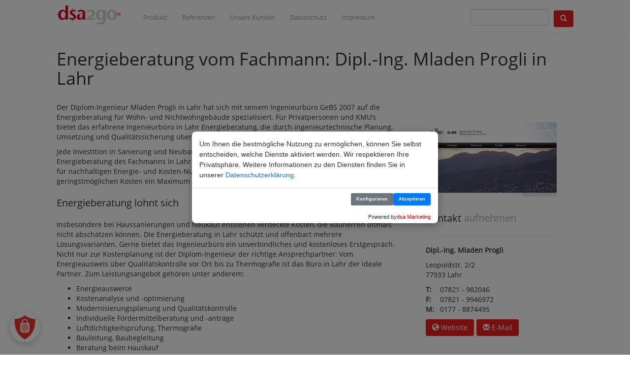

--- FILE ---
content_type: text/html; charset=UTF-8
request_url: https://www.dsa2go.de/energieberatung-vom-fachmann-dipl-ing-mladen-progli-in-lahr.html
body_size: 9964
content:
<!DOCTYPE html>
<html lang="de">
    <head>
        <meta charset="utf-8" />
        <meta name="viewport" content="width=device-width, initial-scale=1" />
        
		<link rel="stylesheet" type="text/css" href="wp-content/themes/dsa2go_v2/dsa-secure-plugin/dsa-secure-plugin.min.css" />
		<script src="wp-content/themes/dsa2go_v2/js/jquery.min.js"></script>
		<script src="wp-content/themes/dsa2go_v2/dsa-secure-plugin/dsa-secure-plugin.js"></script>
        	<style>img:is([sizes="auto" i], [sizes^="auto," i]) { contain-intrinsic-size: 3000px 1500px }</style>
	
		<!-- All in One SEO 4.8.8 - aioseo.com -->
		<title>Energieberatung vom Fachmann: Dipl.-Ing. Mladen Progli in Lahr | dsa2go</title>
	<meta name="description" content="Das Ziel der Energieberatung von Dipl.-Ing. Mladen Progli in Lahr ist mit geringstmöglichen Kosten ein Maximum an Energieeinsparungen und Förderungen zu erhalten." />
	<meta name="robots" content="max-image-preview:large" />
	<meta name="author" content="DSA"/>
	<meta name="keywords" content="energieberatung,lahr,kmu beratung,energieausweise,thermografie,dipl.-ing. mladen progli" />
	<link rel="canonical" href="https://www.dsa2go.de/energieberatung-vom-fachmann-dipl-ing-mladen-progli-in-lahr.html" />
	<meta name="generator" content="All in One SEO (AIOSEO) 4.8.8" />
		<script type="application/ld+json" class="aioseo-schema">
			{"@context":"https:\/\/schema.org","@graph":[{"@type":"Article","@id":"https:\/\/www.dsa2go.de\/energieberatung-vom-fachmann-dipl-ing-mladen-progli-in-lahr.html#article","name":"Energieberatung vom Fachmann: Dipl.-Ing. Mladen Progli in Lahr | dsa2go","headline":"Energieberatung vom Fachmann: Dipl.-Ing. Mladen Progli in Lahr","author":{"@id":"https:\/\/www.dsa2go.de\/author\/d2g-user#author"},"publisher":{"@id":"https:\/\/www.dsa2go.de\/#organization"},"image":{"@type":"ImageObject","url":"https:\/\/www.dsa2go.de\/wp-content\/uploads\/progli-hp.png","width":846,"height":472},"datePublished":"2014-12-05T09:44:33+01:00","dateModified":"2014-12-05T09:44:33+01:00","inLanguage":"de-DE","mainEntityOfPage":{"@id":"https:\/\/www.dsa2go.de\/energieberatung-vom-fachmann-dipl-ing-mladen-progli-in-lahr.html#webpage"},"isPartOf":{"@id":"https:\/\/www.dsa2go.de\/energieberatung-vom-fachmann-dipl-ing-mladen-progli-in-lahr.html#webpage"},"articleSection":"Allgemein, Informationen, Dipl.-Ing. Mladen Progli, Energieausweise, Energieberatung, KMU Beratung, Lahr, Thermografie"},{"@type":"BreadcrumbList","@id":"https:\/\/www.dsa2go.de\/energieberatung-vom-fachmann-dipl-ing-mladen-progli-in-lahr.html#breadcrumblist","itemListElement":[{"@type":"ListItem","@id":"https:\/\/www.dsa2go.de#listItem","position":1,"name":"Home","item":"https:\/\/www.dsa2go.de","nextItem":{"@type":"ListItem","@id":"https:\/\/www.dsa2go.de\/allgemein#listItem","name":"Allgemein"}},{"@type":"ListItem","@id":"https:\/\/www.dsa2go.de\/allgemein#listItem","position":2,"name":"Allgemein","item":"https:\/\/www.dsa2go.de\/allgemein","nextItem":{"@type":"ListItem","@id":"https:\/\/www.dsa2go.de\/energieberatung-vom-fachmann-dipl-ing-mladen-progli-in-lahr.html#listItem","name":"Energieberatung vom Fachmann: Dipl.-Ing. Mladen Progli in Lahr"},"previousItem":{"@type":"ListItem","@id":"https:\/\/www.dsa2go.de#listItem","name":"Home"}},{"@type":"ListItem","@id":"https:\/\/www.dsa2go.de\/energieberatung-vom-fachmann-dipl-ing-mladen-progli-in-lahr.html#listItem","position":3,"name":"Energieberatung vom Fachmann: Dipl.-Ing. Mladen Progli in Lahr","previousItem":{"@type":"ListItem","@id":"https:\/\/www.dsa2go.de\/allgemein#listItem","name":"Allgemein"}}]},{"@type":"Organization","@id":"https:\/\/www.dsa2go.de\/#organization","name":"dsa2go","url":"https:\/\/www.dsa2go.de\/"},{"@type":"Person","@id":"https:\/\/www.dsa2go.de\/author\/d2g-user#author","url":"https:\/\/www.dsa2go.de\/author\/d2g-user","name":"DSA","image":{"@type":"ImageObject","@id":"https:\/\/www.dsa2go.de\/energieberatung-vom-fachmann-dipl-ing-mladen-progli-in-lahr.html#authorImage","url":"https:\/\/secure.gravatar.com\/avatar\/7de6ca7b8677df801f3d5df5f5539d784de330f8bd722a53d4c2080e3e55bebf?s=96&d=mm&r=g","width":96,"height":96,"caption":"DSA"}},{"@type":"WebPage","@id":"https:\/\/www.dsa2go.de\/energieberatung-vom-fachmann-dipl-ing-mladen-progli-in-lahr.html#webpage","url":"https:\/\/www.dsa2go.de\/energieberatung-vom-fachmann-dipl-ing-mladen-progli-in-lahr.html","name":"Energieberatung vom Fachmann: Dipl.-Ing. Mladen Progli in Lahr | dsa2go","description":"Das Ziel der Energieberatung von Dipl.-Ing. Mladen Progli in Lahr ist mit geringstm\u00f6glichen Kosten ein Maximum an Energieeinsparungen und F\u00f6rderungen zu erhalten.","inLanguage":"de-DE","isPartOf":{"@id":"https:\/\/www.dsa2go.de\/#website"},"breadcrumb":{"@id":"https:\/\/www.dsa2go.de\/energieberatung-vom-fachmann-dipl-ing-mladen-progli-in-lahr.html#breadcrumblist"},"author":{"@id":"https:\/\/www.dsa2go.de\/author\/d2g-user#author"},"creator":{"@id":"https:\/\/www.dsa2go.de\/author\/d2g-user#author"},"image":{"@type":"ImageObject","url":"https:\/\/www.dsa2go.de\/wp-content\/uploads\/progli-hp.png","@id":"https:\/\/www.dsa2go.de\/energieberatung-vom-fachmann-dipl-ing-mladen-progli-in-lahr.html\/#mainImage","width":846,"height":472},"primaryImageOfPage":{"@id":"https:\/\/www.dsa2go.de\/energieberatung-vom-fachmann-dipl-ing-mladen-progli-in-lahr.html#mainImage"},"datePublished":"2014-12-05T09:44:33+01:00","dateModified":"2014-12-05T09:44:33+01:00"},{"@type":"WebSite","@id":"https:\/\/www.dsa2go.de\/#website","url":"https:\/\/www.dsa2go.de\/","name":"dsa2go","inLanguage":"de-DE","publisher":{"@id":"https:\/\/www.dsa2go.de\/#organization"}}]}
		</script>
		<!-- All in One SEO -->

<link rel='stylesheet' id='wp-block-library-css' href='https://www.dsa2go.de/wp-includes/css/dist/block-library/style.min.css?ver=6.8.3' type='text/css' media='all' />
<style id='classic-theme-styles-inline-css' type='text/css'>
/*! This file is auto-generated */
.wp-block-button__link{color:#fff;background-color:#32373c;border-radius:9999px;box-shadow:none;text-decoration:none;padding:calc(.667em + 2px) calc(1.333em + 2px);font-size:1.125em}.wp-block-file__button{background:#32373c;color:#fff;text-decoration:none}
</style>
<style id='global-styles-inline-css' type='text/css'>
:root{--wp--preset--aspect-ratio--square: 1;--wp--preset--aspect-ratio--4-3: 4/3;--wp--preset--aspect-ratio--3-4: 3/4;--wp--preset--aspect-ratio--3-2: 3/2;--wp--preset--aspect-ratio--2-3: 2/3;--wp--preset--aspect-ratio--16-9: 16/9;--wp--preset--aspect-ratio--9-16: 9/16;--wp--preset--color--black: #000000;--wp--preset--color--cyan-bluish-gray: #abb8c3;--wp--preset--color--white: #ffffff;--wp--preset--color--pale-pink: #f78da7;--wp--preset--color--vivid-red: #cf2e2e;--wp--preset--color--luminous-vivid-orange: #ff6900;--wp--preset--color--luminous-vivid-amber: #fcb900;--wp--preset--color--light-green-cyan: #7bdcb5;--wp--preset--color--vivid-green-cyan: #00d084;--wp--preset--color--pale-cyan-blue: #8ed1fc;--wp--preset--color--vivid-cyan-blue: #0693e3;--wp--preset--color--vivid-purple: #9b51e0;--wp--preset--gradient--vivid-cyan-blue-to-vivid-purple: linear-gradient(135deg,rgba(6,147,227,1) 0%,rgb(155,81,224) 100%);--wp--preset--gradient--light-green-cyan-to-vivid-green-cyan: linear-gradient(135deg,rgb(122,220,180) 0%,rgb(0,208,130) 100%);--wp--preset--gradient--luminous-vivid-amber-to-luminous-vivid-orange: linear-gradient(135deg,rgba(252,185,0,1) 0%,rgba(255,105,0,1) 100%);--wp--preset--gradient--luminous-vivid-orange-to-vivid-red: linear-gradient(135deg,rgba(255,105,0,1) 0%,rgb(207,46,46) 100%);--wp--preset--gradient--very-light-gray-to-cyan-bluish-gray: linear-gradient(135deg,rgb(238,238,238) 0%,rgb(169,184,195) 100%);--wp--preset--gradient--cool-to-warm-spectrum: linear-gradient(135deg,rgb(74,234,220) 0%,rgb(151,120,209) 20%,rgb(207,42,186) 40%,rgb(238,44,130) 60%,rgb(251,105,98) 80%,rgb(254,248,76) 100%);--wp--preset--gradient--blush-light-purple: linear-gradient(135deg,rgb(255,206,236) 0%,rgb(152,150,240) 100%);--wp--preset--gradient--blush-bordeaux: linear-gradient(135deg,rgb(254,205,165) 0%,rgb(254,45,45) 50%,rgb(107,0,62) 100%);--wp--preset--gradient--luminous-dusk: linear-gradient(135deg,rgb(255,203,112) 0%,rgb(199,81,192) 50%,rgb(65,88,208) 100%);--wp--preset--gradient--pale-ocean: linear-gradient(135deg,rgb(255,245,203) 0%,rgb(182,227,212) 50%,rgb(51,167,181) 100%);--wp--preset--gradient--electric-grass: linear-gradient(135deg,rgb(202,248,128) 0%,rgb(113,206,126) 100%);--wp--preset--gradient--midnight: linear-gradient(135deg,rgb(2,3,129) 0%,rgb(40,116,252) 100%);--wp--preset--font-size--small: 13px;--wp--preset--font-size--medium: 20px;--wp--preset--font-size--large: 36px;--wp--preset--font-size--x-large: 42px;--wp--preset--spacing--20: 0.44rem;--wp--preset--spacing--30: 0.67rem;--wp--preset--spacing--40: 1rem;--wp--preset--spacing--50: 1.5rem;--wp--preset--spacing--60: 2.25rem;--wp--preset--spacing--70: 3.38rem;--wp--preset--spacing--80: 5.06rem;--wp--preset--shadow--natural: 6px 6px 9px rgba(0, 0, 0, 0.2);--wp--preset--shadow--deep: 12px 12px 50px rgba(0, 0, 0, 0.4);--wp--preset--shadow--sharp: 6px 6px 0px rgba(0, 0, 0, 0.2);--wp--preset--shadow--outlined: 6px 6px 0px -3px rgba(255, 255, 255, 1), 6px 6px rgba(0, 0, 0, 1);--wp--preset--shadow--crisp: 6px 6px 0px rgba(0, 0, 0, 1);}:where(.is-layout-flex){gap: 0.5em;}:where(.is-layout-grid){gap: 0.5em;}body .is-layout-flex{display: flex;}.is-layout-flex{flex-wrap: wrap;align-items: center;}.is-layout-flex > :is(*, div){margin: 0;}body .is-layout-grid{display: grid;}.is-layout-grid > :is(*, div){margin: 0;}:where(.wp-block-columns.is-layout-flex){gap: 2em;}:where(.wp-block-columns.is-layout-grid){gap: 2em;}:where(.wp-block-post-template.is-layout-flex){gap: 1.25em;}:where(.wp-block-post-template.is-layout-grid){gap: 1.25em;}.has-black-color{color: var(--wp--preset--color--black) !important;}.has-cyan-bluish-gray-color{color: var(--wp--preset--color--cyan-bluish-gray) !important;}.has-white-color{color: var(--wp--preset--color--white) !important;}.has-pale-pink-color{color: var(--wp--preset--color--pale-pink) !important;}.has-vivid-red-color{color: var(--wp--preset--color--vivid-red) !important;}.has-luminous-vivid-orange-color{color: var(--wp--preset--color--luminous-vivid-orange) !important;}.has-luminous-vivid-amber-color{color: var(--wp--preset--color--luminous-vivid-amber) !important;}.has-light-green-cyan-color{color: var(--wp--preset--color--light-green-cyan) !important;}.has-vivid-green-cyan-color{color: var(--wp--preset--color--vivid-green-cyan) !important;}.has-pale-cyan-blue-color{color: var(--wp--preset--color--pale-cyan-blue) !important;}.has-vivid-cyan-blue-color{color: var(--wp--preset--color--vivid-cyan-blue) !important;}.has-vivid-purple-color{color: var(--wp--preset--color--vivid-purple) !important;}.has-black-background-color{background-color: var(--wp--preset--color--black) !important;}.has-cyan-bluish-gray-background-color{background-color: var(--wp--preset--color--cyan-bluish-gray) !important;}.has-white-background-color{background-color: var(--wp--preset--color--white) !important;}.has-pale-pink-background-color{background-color: var(--wp--preset--color--pale-pink) !important;}.has-vivid-red-background-color{background-color: var(--wp--preset--color--vivid-red) !important;}.has-luminous-vivid-orange-background-color{background-color: var(--wp--preset--color--luminous-vivid-orange) !important;}.has-luminous-vivid-amber-background-color{background-color: var(--wp--preset--color--luminous-vivid-amber) !important;}.has-light-green-cyan-background-color{background-color: var(--wp--preset--color--light-green-cyan) !important;}.has-vivid-green-cyan-background-color{background-color: var(--wp--preset--color--vivid-green-cyan) !important;}.has-pale-cyan-blue-background-color{background-color: var(--wp--preset--color--pale-cyan-blue) !important;}.has-vivid-cyan-blue-background-color{background-color: var(--wp--preset--color--vivid-cyan-blue) !important;}.has-vivid-purple-background-color{background-color: var(--wp--preset--color--vivid-purple) !important;}.has-black-border-color{border-color: var(--wp--preset--color--black) !important;}.has-cyan-bluish-gray-border-color{border-color: var(--wp--preset--color--cyan-bluish-gray) !important;}.has-white-border-color{border-color: var(--wp--preset--color--white) !important;}.has-pale-pink-border-color{border-color: var(--wp--preset--color--pale-pink) !important;}.has-vivid-red-border-color{border-color: var(--wp--preset--color--vivid-red) !important;}.has-luminous-vivid-orange-border-color{border-color: var(--wp--preset--color--luminous-vivid-orange) !important;}.has-luminous-vivid-amber-border-color{border-color: var(--wp--preset--color--luminous-vivid-amber) !important;}.has-light-green-cyan-border-color{border-color: var(--wp--preset--color--light-green-cyan) !important;}.has-vivid-green-cyan-border-color{border-color: var(--wp--preset--color--vivid-green-cyan) !important;}.has-pale-cyan-blue-border-color{border-color: var(--wp--preset--color--pale-cyan-blue) !important;}.has-vivid-cyan-blue-border-color{border-color: var(--wp--preset--color--vivid-cyan-blue) !important;}.has-vivid-purple-border-color{border-color: var(--wp--preset--color--vivid-purple) !important;}.has-vivid-cyan-blue-to-vivid-purple-gradient-background{background: var(--wp--preset--gradient--vivid-cyan-blue-to-vivid-purple) !important;}.has-light-green-cyan-to-vivid-green-cyan-gradient-background{background: var(--wp--preset--gradient--light-green-cyan-to-vivid-green-cyan) !important;}.has-luminous-vivid-amber-to-luminous-vivid-orange-gradient-background{background: var(--wp--preset--gradient--luminous-vivid-amber-to-luminous-vivid-orange) !important;}.has-luminous-vivid-orange-to-vivid-red-gradient-background{background: var(--wp--preset--gradient--luminous-vivid-orange-to-vivid-red) !important;}.has-very-light-gray-to-cyan-bluish-gray-gradient-background{background: var(--wp--preset--gradient--very-light-gray-to-cyan-bluish-gray) !important;}.has-cool-to-warm-spectrum-gradient-background{background: var(--wp--preset--gradient--cool-to-warm-spectrum) !important;}.has-blush-light-purple-gradient-background{background: var(--wp--preset--gradient--blush-light-purple) !important;}.has-blush-bordeaux-gradient-background{background: var(--wp--preset--gradient--blush-bordeaux) !important;}.has-luminous-dusk-gradient-background{background: var(--wp--preset--gradient--luminous-dusk) !important;}.has-pale-ocean-gradient-background{background: var(--wp--preset--gradient--pale-ocean) !important;}.has-electric-grass-gradient-background{background: var(--wp--preset--gradient--electric-grass) !important;}.has-midnight-gradient-background{background: var(--wp--preset--gradient--midnight) !important;}.has-small-font-size{font-size: var(--wp--preset--font-size--small) !important;}.has-medium-font-size{font-size: var(--wp--preset--font-size--medium) !important;}.has-large-font-size{font-size: var(--wp--preset--font-size--large) !important;}.has-x-large-font-size{font-size: var(--wp--preset--font-size--x-large) !important;}
:where(.wp-block-post-template.is-layout-flex){gap: 1.25em;}:where(.wp-block-post-template.is-layout-grid){gap: 1.25em;}
:where(.wp-block-columns.is-layout-flex){gap: 2em;}:where(.wp-block-columns.is-layout-grid){gap: 2em;}
:root :where(.wp-block-pullquote){font-size: 1.5em;line-height: 1.6;}
</style>
<link rel='stylesheet' id='contact-form-7-css' href='https://www.dsa2go.de/wp-content/plugins/contact-form-7/includes/css/styles.css?ver=6.1.2' type='text/css' media='all' />
<link rel='stylesheet' id='fancybox-for-wp-css' href='https://www.dsa2go.de/wp-content/plugins/fancybox-for-wordpress/assets/css/fancybox.css?ver=1.3.4' type='text/css' media='all' />
<link rel='stylesheet' id='parent-style-css' href='https://www.dsa2go.de/wp-content/themes/dsa2go_v2/style.css?ver=6.8.3' type='text/css' media='all' />
<link rel='stylesheet' id='bootstrap-css' href='https://www.dsa2go.de/wp-content/themes/dsa2go_v2/css/bootstrap.min.css?ver=6.8.3' type='text/css' media='all' />
<script type="text/javascript" src="https://www.dsa2go.de/wp-includes/js/jquery/jquery.min.js?ver=3.7.1" id="jquery-core-js"></script>
<script type="text/javascript" src="https://www.dsa2go.de/wp-includes/js/jquery/jquery-migrate.min.js?ver=3.4.1" id="jquery-migrate-js"></script>
<script type="text/javascript" src="https://www.dsa2go.de/wp-content/plugins/fancybox-for-wordpress/assets/js/purify.min.js?ver=1.3.4" id="purify-js"></script>
<script type="text/javascript" src="https://www.dsa2go.de/wp-content/plugins/fancybox-for-wordpress/assets/js/jquery.fancybox.js?ver=1.3.4" id="fancybox-for-wp-js"></script>
<link rel="https://api.w.org/" href="https://www.dsa2go.de/wp-json/" /><link rel="alternate" title="JSON" type="application/json" href="https://www.dsa2go.de/wp-json/wp/v2/posts/3140" /><link rel='shortlink' href='https://www.dsa2go.de/?p=3140' />
<link rel="alternate" title="oEmbed (JSON)" type="application/json+oembed" href="https://www.dsa2go.de/wp-json/oembed/1.0/embed?url=https%3A%2F%2Fwww.dsa2go.de%2Fenergieberatung-vom-fachmann-dipl-ing-mladen-progli-in-lahr.html" />
<link rel="alternate" title="oEmbed (XML)" type="text/xml+oembed" href="https://www.dsa2go.de/wp-json/oembed/1.0/embed?url=https%3A%2F%2Fwww.dsa2go.de%2Fenergieberatung-vom-fachmann-dipl-ing-mladen-progli-in-lahr.html&#038;format=xml" />

<!-- Fancybox for WordPress v3.3.7 -->
<style type="text/css">
	.fancybox-slide--image .fancybox-content{background-color: #FFFFFF}div.fancybox-caption{display:none !important;}
	
	img.fancybox-image{border-width:10px;border-color:#FFFFFF;border-style:solid;}
	div.fancybox-bg{background-color:rgba(0,0,0,0.7);opacity:1 !important;}div.fancybox-content{border-color:#FFFFFF}
	div#fancybox-title{background-color:#FFFFFF}
	div.fancybox-content{background-color:#FFFFFF}
	div#fancybox-title-inside{color:#333333}
	
	
	
	div.fancybox-caption p.caption-title{display:inline-block}
	div.fancybox-caption p.caption-title{font-size:14px}
	div.fancybox-caption p.caption-title{color:#333333}
	div.fancybox-caption {color:#333333}div.fancybox-caption p.caption-title {background:#fff; width:auto;padding:10px 30px;}div.fancybox-content p.caption-title{color:#333333;margin: 0;padding: 5px 0;}body.fancybox-active .fancybox-container .fancybox-stage .fancybox-content .fancybox-close-small{display:block;}
</style><script type="text/javascript">
	jQuery(function () {

		var mobileOnly = false;
		
		if (mobileOnly) {
			return;
		}

		jQuery.fn.getTitle = function () { // Copy the title of every IMG tag and add it to its parent A so that fancybox can show titles
			var arr = jQuery("a[data-fancybox]");jQuery.each(arr, function() {var title = jQuery(this).children("img").attr("title") || '';var figCaptionHtml = jQuery(this).next("figcaption").html() || '';var processedCaption = figCaptionHtml;if (figCaptionHtml.length && typeof DOMPurify === 'function') {processedCaption = DOMPurify.sanitize(figCaptionHtml, {USE_PROFILES: {html: true}});} else if (figCaptionHtml.length) {processedCaption = jQuery("<div>").text(figCaptionHtml).html();}var newTitle = title;if (processedCaption.length) {newTitle = title.length ? title + " " + processedCaption : processedCaption;}if (newTitle.length) {jQuery(this).attr("title", newTitle);}});		}

		// Supported file extensions

				var thumbnails = jQuery("a:has(img)").not(".nolightbox").not('.envira-gallery-link').not('.ngg-simplelightbox').filter(function () {
			return /\.(jpe?g|png|gif|mp4|webp|bmp|pdf)(\?[^/]*)*$/i.test(jQuery(this).attr('href'))
		});
		

		// Add data-type iframe for links that are not images or videos.
		var iframeLinks = jQuery('.fancyboxforwp').filter(function () {
			return !/\.(jpe?g|png|gif|mp4|webp|bmp|pdf)(\?[^/]*)*$/i.test(jQuery(this).attr('href'))
		}).filter(function () {
			return !/vimeo|youtube/i.test(jQuery(this).attr('href'))
		});
		iframeLinks.attr({"data-type": "iframe"}).getTitle();

				// Gallery All
		thumbnails.addClass("fancyboxforwp").attr("data-fancybox", "gallery").getTitle();
		iframeLinks.attr({"data-fancybox": "gallery"}).getTitle();

		// Gallery type NONE
		
		// Call fancybox and apply it on any link with a rel atribute that starts with "fancybox", with the options set on the admin panel
		jQuery("a.fancyboxforwp").fancyboxforwp({
			loop: false,
			smallBtn: true,
			zoomOpacity: "auto",
			animationEffect: "fade",
			animationDuration: 500,
			transitionEffect: "fade",
			transitionDuration: "300",
			overlayShow: true,
			overlayOpacity: "0.7",
			titleShow: true,
			titlePosition: "inside",
			keyboard: true,
			showCloseButton: true,
			arrows: true,
			clickContent:false,
			clickSlide: "close",
			mobile: {
				clickContent: function (current, event) {
					return current.type === "image" ? "toggleControls" : false;
				},
				clickSlide: function (current, event) {
					return current.type === "image" ? "close" : "close";
				},
			},
			wheel: false,
			toolbar: true,
			preventCaptionOverlap: true,
			onInit: function() { },			onDeactivate
	: function() { },		beforeClose: function() { },			afterShow: function(instance) { jQuery( ".fancybox-image" ).on("click", function( ){ ( instance.isScaledDown() ) ? instance.scaleToActual() : instance.scaleToFit() }) },				afterClose: function() { },					caption : function( instance, item ) {var title = "";if("undefined" != typeof jQuery(this).context ){var title = jQuery(this).context.title;} else { var title = ("undefined" != typeof jQuery(this).attr("title")) ? jQuery(this).attr("title") : false;}var caption = jQuery(this).data('caption') || '';if ( item.type === 'image' && title.length ) {caption = (caption.length ? caption + '<br />' : '') + '<p class="caption-title">'+jQuery("<div>").text(title).html()+'</p>' ;}if (typeof DOMPurify === "function" && caption.length) { return DOMPurify.sanitize(caption, {USE_PROFILES: {html: true}}); } else { return jQuery("<div>").text(caption).html(); }},
		afterLoad : function( instance, current ) {var captionContent = current.opts.caption || '';var sanitizedCaptionString = '';if (typeof DOMPurify === 'function' && captionContent.length) {sanitizedCaptionString = DOMPurify.sanitize(captionContent, {USE_PROFILES: {html: true}});} else if (captionContent.length) { sanitizedCaptionString = jQuery("<div>").text(captionContent).html();}if (sanitizedCaptionString.length) { current.$content.append(jQuery('<div class=\"fancybox-custom-caption inside-caption\" style=\" position: absolute;left:0;right:0;color:#000;margin:0 auto;bottom:0;text-align:center;background-color:#FFFFFF \"></div>').html(sanitizedCaptionString)); }},
			})
		;

			})
</script>
<!-- END Fancybox for WordPress -->
<link rel="shortcut icon" type="image/x-icon" href="https://www.dsa2go.de/favicon.ico" />
<link rel="apple-touch-icon" href="https://www.dsa2go.de/touch-icon-iphone.png" />
<link rel="apple-touch-icon" sizes="76x76"   href="https://www.dsa2go.de/touch-icon-ipad.png" />
<link rel="apple-touch-icon" sizes="120x120" href="https://www.dsa2go.de/touch-icon-iphone-retina.png" />
<link rel="apple-touch-icon" sizes="152x152" href="https://www.dsa2go.de/touch-icon-ipad-retina.png" />
        <link href="https://www.dsa2go.de/wp-content/themes/dsa2go_v2-child/style.css" rel="stylesheet" />
        <!--[if lt IE 9]>
          <script src="https://www.dsa2go.de/wp-content/themes/dsa2go_v2/js/html5shiv.js"></script>
          <script src="https://www.dsa2go.de/wp-content/themes/dsa2go_v2/js/respond.min.js"></script>
        <![endif]-->
        <link rel="amphtml" href="https://www.dsa2go.de/energieberatung-vom-fachmann-dipl-ing-mladen-progli-in-lahr.html?amp" />    </head>
    <body class="wp-singular post-template-default single single-post postid-3140 single-format-standard wp-theme-dsa2go_v2 wp-child-theme-dsa2go_v2-child post-energieberatung-vom-fachmann-dipl-ing-mladen-progli-in-lahr">
        <header id="header" class="navbar navbar-inverse navbar-fixed-top">
            <nav role="navigation" class="container">
                <div class="navbar-header">
                    <a href="/" id="logo"><img src="https://www.dsa2go.de/wp-content/themes/dsa2go_v2/images/dsa2go-logo.gif" alt="" /></a>
                    <button type="button" class="navbar-toggle" data-toggle="collapse" data-target="#d2g-navbar">
                        <span class="icon-bar"></span>
                        <span class="icon-bar"></span>
                        <span class="icon-bar"></span>
                    </button>
                </div>
                <div class="collapse navbar-collapse clearfix" id="d2g-navbar">
                    <div class="rwd-col">
                        <ul id = "menu-hauptmenue" class = "mainmenu nav navbar-nav navbar-left"><li id="menu-item-9276" class="menu-item menu-item-type-post_type menu-item-object-page menu-item-9276"><a href="https://www.dsa2go.de/produkt">Produkt</a></li>
<li id="menu-item-9275" class="menu-item menu-item-type-post_type menu-item-object-page menu-item-9275"><a href="https://www.dsa2go.de/referenzen">Referenzen</a></li>
<li id="menu-item-744" class="menu-item menu-item-type-taxonomy menu-item-object-category current-post-ancestor current-menu-parent current-post-parent menu-item-744"><a href="https://www.dsa2go.de/informationen">Unsere Kunden</a></li>
<li id="menu-item-9273" class="menu-item menu-item-type-post_type menu-item-object-page menu-item-9273"><a href="https://www.dsa2go.de/datenschutzerklaerung">Datenschutz</a></li>
<li id="menu-item-9274" class="menu-item menu-item-type-post_type menu-item-object-page menu-item-9274"><a href="https://www.dsa2go.de/impressum">Impressum</a></li>
</ul>                    </div>
                    <div class="rwd-col">
                        <div class="nav navbar-nav navbar-right">
                            <form role="search" method="get" id="searchform" action="https://www.dsa2go.de">
    <div class="inner-form clearfix">
        <div class="form-group pull-left">
            <input type="text" class="form-control" value="" name="s" />
        </div>
        <button type="submit" id="search-submit" class="btn btn-custom pull-left"><span class="glyphicon glyphicon-search"></span></button>
    </div>
</form>                        </div>
                    </div>
                </div>
            </nav>
        </header><!-- end: header -->
        <article id="content">
                        <div class="container">
                <h1>Energieberatung vom Fachmann: Dipl.-Ing. Mladen Progli in Lahr</h1>
            </div>
            <div class="container">
                <div class="row">
                    <div class="col-xs-12 col-md-8">
                                                <p>Der Diplom-Ingenieur Mladen Progli in Lahr hat sich mit seinem Ingenieurbüro GeBS 2007 auf die Energieberatung für Wohn- und Nichtwohngebäude spezialisiert. Für Privatpersonen und KMU&#8217;s bietet das erfahrene Ingenieurbüro in Lahr Energieberatung, die durch ingenieurtechnische Planung, Umsetzung und Qualitätssicherung überzeugt.</p>
<p>Jede Investition in Sanierung und Neubau soll den größtmöglichen Nutzen bringen. Durch die Energieberatung des Fachmanns in Lahr werden bereits in der Planungsphase die Voraussetzungen für nachhaltigen Energie- und Kosten-Nutzen geschaffen. Ziel des Ingenieurbüros ist immer: Mit geringstmöglichen Kosten ein Maximum an Energieeinsparungen und Förderungen zu erhalten.</p>
<h2>Energieberatung lohnt sich</h2>
<p>Insbesondere bei Haussanierungen und Neukauf entstehen verdeckte Kosten, die Bauherren oftmals nicht abschätzen können. Die Energieberatung in Lahr schützt und offenbart mehrere Lösungsvarianten. Gerne bietet das Ingenieurbüro ein unverbindliches und kostenloses Erstgespräch. Nicht nur zur Kostenplanung ist der Diplom-Ingenieur der richtige Ansprechpartner: Vom Energieausweis über Qualitätskontrolle vor Ort bis zu Thermografie ist das Büro in Lahr der ideale Partner. Zum Leistungsangebot gehören unter anderem:</p>
<ul>
<li>Energieausweise</li>
<li>Kostenanalyse und -optimierung</li>
<li>Modernisierungsplanung und Qualitätskontrolle</li>
<li>Individuelle Fördermittelberatung und -anträge</li>
<li>Luftdichtigkeitsprüfung, Thermografie</li>
<li>Bauleitung, Baubegleitung</li>
<li>Beratung beim Hauskauf</li>
<li>Schimmelberatung</li>
<li>KMU Beratung für Industrie und Gewerbe</li>
</ul>
                                                        <div class="modal fade" id="comments-modal">
          <div class="modal-dialog">
            <div class="modal-content">
              <div class="modal-header">
                <button type="button" class="close" data-dismiss="modal" aria-hidden="true">&times;</button>
                <h4>Rezensionen &amp; <span>Kommentare</span></h4>
              </div>
              <div class="modal-body">
                <div id="comments">
                                    <ul>
                                        </ul>
                    <h4>Teilen <span>Sie Ihre Erfahrungen</span></h4>
                    <hr />
                    <form action="https://www.dsa2go.de/wp-comments-post.php" method="post" id="commentform" role="form">
                        <div class="form-group">
                            <label for="author">Name</label>
                            <input type="text" name="author" class="form-control" id="author" value="" />
                        </div>
                        <div class="form-group">
                            <label for="email">E-Mail Adresse</label>
                            <input type="text" name="email" class="form-control" id="email" value="" />
                        </div>
                        <div class="form-group">
                            <label for="comment">Kommentar</label>
                            <textarea name="comment" id="comment" class="form-control" cols="5" rows="10"></textarea>
                        </div>
                        <div class="form-group">
                            <input name="submit" type="submit" id="submit" class="btn btn-custom" value="Kommentar hinterlassen" />
                            <input type="hidden" name="comment_post_ID" value="3140" />
                        </div>
                                            </form>
                                    </div>
              </div>
              <div class="modal-footer">
                <button type="button" class="btn btn-default" data-dismiss="modal">schließen</button>
              </div>
            </div>
          </div>
        </div>                    </div>
                    <div class="col-xs-12 col-md-4">
                                                <aside class="sidebar-box">
                                                        <p>
                                <div class="post-thumbnail">
                                    <img width="846" height="472" src="https://www.dsa2go.de/wp-content/uploads/progli-hp.png" class="attachment-post-thumbnail size-post-thumbnail wp-post-image" alt="" decoding="async" fetchpriority="high" srcset="https://www.dsa2go.de/wp-content/uploads/progli-hp.png 846w, https://www.dsa2go.de/wp-content/uploads/progli-hp-300x167.png 300w" sizes="(max-width: 846px) 100vw, 846px" />                                </div><br />
                            </p>
                                                        <h4>Kontakt <span>aufnehmen</span></h4>
                            <hr />
                                                        <p>
                                <strong>Dipl.-Ing. Mladen Progli</strong><br />                            </p>
                            <p>
                                Leopoldstr. 2/2<br />77933 Lahr                            </p>
                            <p>
                                <span class="contactdata-highlight">T:</span> 07821 - 982046<br /><span class="contactdata-highlight">F:</span> 07821 - 9946972</span><br /><span class="contactdata-highlight">M:</span> 0177 - 8874495</span>                            </p>
                            <p>
                                <a href="http://www.energieberatung-lahr.de" class="btn btn-custom" target="_blank" data-placement="bottom" data-toggle="tooltip" data-original-title="www.energieberatung-lahr.de"><span class="glyphicon glyphicon-globe"></span> Website</a><a href="mailto:gebs.progli@googlemail.com" class="btn btn-custom" target="_blank" data-placement="bottom" data-toggle="tooltip" data-original-title="gebs.progli@googlemail.com"><span class="glyphicon glyphicon-envelope"></span> E-Mail</a>                            </p>
                        </aside>
                       <!--  <aside class="sidebar-box">
                            <div  class="christmas">

                                <a href="http://www.impuls-magazin.de/xmas-2017/" alt="Zum Impulse Magazin" title="Zum Impulse Magazin" target="_blank">
                                <img src="https://www.dsa2go.de/wp-content/themes/dsa2go_v2/images/impuls-banner-2017.jpg" alt="" title="Impuls Magazin - Startseite">
                                </a>

                            </div>
                        </aside>-->
                                                <div class="sidebar-box">
                            <h4>Rezensionen &amp; <span>Kommentare</span></h4>
                            <hr />
                                                        <p>Zu diesem Bericht wurden <a href="#comments" data-toggle="modal" data-target="#comments-modal" class="the-tooltip" data-placement="top" data-original-title="Kommentare ansehen">0</a> Kommentare verfasst.</p>
                            <p><a href="#comments" class="btn btn-custom" data-toggle="modal" data-target="#comments-modal">Kommentar verfassen</a></p>
                        </div>
                        <div class="sidebar-box">
                            <h4>Artikel <span>teilen</span></h4>
                            <hr />
                                                        <div class="row">
                                <div class="col-md-12 company-logo">
                                    <img width="379" height="58" src="https://www.dsa2go.de/wp-content/uploads/progli-logo.png" class="attachment-full size-full" alt="" decoding="async" srcset="https://www.dsa2go.de/wp-content/uploads/progli-logo.png 379w, https://www.dsa2go.de/wp-content/uploads/progli-logo-300x45.png 300w" sizes="(max-width: 379px) 100vw, 379px" />                                </div>
                            </div><br />
                                                        <div class="row">
                                <div class="col-md-4">
                                    <div class="fb-share-button" data-href="https://www.dsa2go.de/energieberatung-vom-fachmann-dipl-ing-mladen-progli-in-lahr.html" data-type="button"></div>
                                    <div id="fb-root"></div>
                                </div>
                                <div class="col-md-4">
                                    <div class="g-plus" data-action="share" data-annotation="none"></div>
                                </div>
                                <div class="col-md-4">
                                    <div data-lang="de" data-url="https://www.dsa2go.de/energieberatung-vom-fachmann-dipl-ing-mladen-progli-in-lahr.html" data-type="XING/Share" data-counter="no_count"></div>
                                </div>
                            </div>
                        </div>
                    </div>
                </div>
            </div>
                    </article><!-- end: content -->
                <section id="maps">
            <div id="maps-before-wrapper">
                <div class="container">
                    <div class="row">
                        <div class="col-md-8">
                            <h2>Routenplaner &amp; <strong>GoogleMaps</strong></h2>
                        </div>
                        <div class="col-md-4">
                            <a href="http://maps.google.de/maps?hl=de&amp;q=Leopoldstr.%202/2,77933%20Lahr&amp;ie=UTF8&amp;t=&amp;z=15&amp;output=embed" id="map-button" data-toggle="tooltip" data-placement="left" title="Karte im Vollbild anzeigen" target="_blank">Routenplaner öffnen</a>
                        </div>
                    </div>
                </div>
            </div>
			
			
			 <div id="map" class="dsa-secure-plugin"

       data-dsa-secure-plugin-url="http://maps.google.de/maps?hl=de&amp;q=Leopoldstr.%202/2,77933%20Lahr&amp;ie=UTF8&amp;t=&amp;z=15&amp;output=embed"
       data-dsa-secure-police="http://www.dsa2go.de/impressum.html"
       data-dsa-secure-image="wp-content/themes/dsa2go_v2/images/maps.jpg"


       data-dsa-secure-name ="Google Maps"
       data-dsa-secure-width ="100%"
       data-dsa-secure-height ="370px"

  >
  </div>
        </section><!-- end: maps -->﻿        <footer id="footer">
            <div class="container">
                <div class="row">
                    <div class="col-xs-12 col-sm-8">
                        <ul id = "menu-metamenue" class = "metamenu"><li id="menu-item-9279" class="menu-item menu-item-type-post_type menu-item-object-page menu-item-9279"><a href="https://www.dsa2go.de/kontakt">Kontakt</a></li>
<li id="menu-item-9278" class="menu-item menu-item-type-post_type menu-item-object-page menu-item-9278"><a href="https://www.dsa2go.de/impressum">Impressum</a></li>
<li id="menu-item-9277" class="menu-item menu-item-type-post_type menu-item-object-page menu-item-9277"><a href="https://www.dsa2go.de/sitemap">Sitemap</a></li>
</ul>                    </div>
                    <div class="col-xs-12 col-sm-4">
                        <p>&copy; dsa Marketing AG
			<a href="http://www.dsa2go.de/datenschutzerklaerung.html" style="color:black;text-decoration:underline">Datenschutzerklärung</a> und <a href="http://www.dsa2go.de/agb.html" style="color:black;text-decoration:underline">AGB</a></p>
                    </div>
                </div>
            </div>
        </footer><!-- end: footer -->
        <script type="speculationrules">
{"prefetch":[{"source":"document","where":{"and":[{"href_matches":"\/*"},{"not":{"href_matches":["\/wp-*.php","\/wp-admin\/*","\/wp-content\/uploads\/*","\/wp-content\/*","\/wp-content\/plugins\/*","\/wp-content\/themes\/dsa2go_v2-child\/*","\/wp-content\/themes\/dsa2go_v2\/*","\/*\\?(.+)"]}},{"not":{"selector_matches":"a[rel~=\"nofollow\"]"}},{"not":{"selector_matches":".no-prefetch, .no-prefetch a"}}]},"eagerness":"conservative"}]}
</script>
<script type="text/javascript" src="https://www.dsa2go.de/wp-includes/js/dist/hooks.min.js?ver=4d63a3d491d11ffd8ac6" id="wp-hooks-js"></script>
<script type="text/javascript" src="https://www.dsa2go.de/wp-includes/js/dist/i18n.min.js?ver=5e580eb46a90c2b997e6" id="wp-i18n-js"></script>
<script type="text/javascript" id="wp-i18n-js-after">
/* <![CDATA[ */
wp.i18n.setLocaleData( { 'text direction\u0004ltr': [ 'ltr' ] } );
/* ]]> */
</script>
<script type="text/javascript" src="https://www.dsa2go.de/wp-content/plugins/contact-form-7/includes/swv/js/index.js?ver=6.1.2" id="swv-js"></script>
<script type="text/javascript" id="contact-form-7-js-translations">
/* <![CDATA[ */
( function( domain, translations ) {
	var localeData = translations.locale_data[ domain ] || translations.locale_data.messages;
	localeData[""].domain = domain;
	wp.i18n.setLocaleData( localeData, domain );
} )( "contact-form-7", {"translation-revision-date":"2025-10-22 02:35:19+0000","generator":"GlotPress\/4.0.3","domain":"messages","locale_data":{"messages":{"":{"domain":"messages","plural-forms":"nplurals=2; plural=n != 1;","lang":"de"},"This contact form is placed in the wrong place.":["Dieses Kontaktformular wurde an der falschen Stelle platziert."],"Error:":["Fehler:"]}},"comment":{"reference":"includes\/js\/index.js"}} );
/* ]]> */
</script>
<script type="text/javascript" id="contact-form-7-js-before">
/* <![CDATA[ */
var wpcf7 = {
    "api": {
        "root": "https:\/\/www.dsa2go.de\/wp-json\/",
        "namespace": "contact-form-7\/v1"
    }
};
/* ]]> */
</script>
<script type="text/javascript" src="https://www.dsa2go.de/wp-content/plugins/contact-form-7/includes/js/index.js?ver=6.1.2" id="contact-form-7-js"></script>
<script type="text/javascript" src="https://www.dsa2go.de/wp-content/themes/dsa2go_v2/js/bootstrap.min.js?ver=1" id="bootstrap-js-js"></script>
<script type="text/javascript" src="https://www.dsa2go.de/wp-includes/js/imagesloaded.min.js?ver=5.0.0" id="imagesloaded-js"></script>
<script type="text/javascript" src="https://www.dsa2go.de/wp-content/themes/dsa2go_v2/js/scripts.min.js?ver=1" id="theme-scripts-js"></script>
<script type="text/javascript" src="https://www.dsa2go.de/wp-includes/js/masonry.min.js?ver=4.2.2" id="masonry-js"></script>
        <a href="#top" id="gototop" data-toggle="tooltip" data-placement="right" title="Zum Seitenanfang"><span class="glyphicon glyphicon-chevron-up"></span></a>
		<!-- Matomo -->
		<!-- <script type="text/javascript">
		  var _paq = _paq || [];
		  /* tracker methods like "setCustomDimension" should be called before "trackPageView" */
		  _paq.push(['trackPageView']);
		  _paq.push(['enableLinkTracking']);
		  (function() {
			var u="//dsa-analytics.de/";
			_paq.push(['setTrackerUrl', u+'piwik.php']);
			_paq.push(['setSiteId', '87']);
			var d=document, g=d.createElement('script'), s=d.getElementsByTagName('script')[0];
			g.type='text/javascript'; g.async=true; g.defer=true; g.src=u+'piwik.js'; s.parentNode.insertBefore(g,s);
		  })();
		</script> -->
		<!-- End Matomo Code -->

        <script src="https://privacy.dsa-marketing.ag/cdn/get-consent-manager"></script>
    </body>
</html><!-- WP Fastest Cache file was created in 0.121 seconds, on 23. October 2025 @ 14:54 -->

--- FILE ---
content_type: text/css
request_url: https://www.dsa2go.de/wp-content/themes/dsa2go_v2/dsa-secure-plugin/dsa-secure-plugin.min.css
body_size: 722
content:
.dsa-secure-plugin{border-radius:5px;position:relative}.dsa-secure-plugin .dsa-secure-image{width:100%;height:100%}.dsa-secure-plugin{font-size:12px;line-height:16px}.dsa-secure-plugin .dsa-buttons{width:90%;margin:auto;text-align:center}.dsa-secure-plugin .dsa-buttons a:nth-of-type(2n){margin-top:10px}.dsa-secure-plugin .undercheck{background-color:#fff;color:#222!important;border-radius:5px;padding:4px;margin:8px 50% 16px;width:202px;transform:translateX(-50%)}.dsa-secure-plugin .check-slide-content{position:absolute;top:50%;left:5%;width:90%;margin:auto;-webkit-transform:translateY(100%);transform:translateY(-50%)}.dsa-secure-plugin .dsa-switch{position:relative;width:60px;height:34px;display:block}.dsa-secure-plugin .check-slide{visibility:hidden;opacity:0;transition:visibility 0s,opacity .5s linear}.dsa-secure-plugin .dsa-secure-plugin input{display:none}.dsa-secure-plugin iframe{width:100%}.dsa-secure-plugin .dsa-switch{margin-left:calc(50% - 30px)}.dsa-secure-plugin p,.dsa-secure-plugin p{text-align:center;font-family:arial;padding:10px 0;display:block;margin:auto;font-weight:700}.dsa-secure-plugin .check-slide{position:absolute;top:0;left:0;width:100%;height:100%;background-image:url(images/bg.png);color:#000}.dsa-secure-plugin .check-slide.hide{display:none}.dsa-secure-plugin a{font-size:12px;text-align:center;font-family:arial;display:block;margin:auto;width:calc(100% - 20px);max-width:300px;background-color:#cc1417;border-radius:5px;padding:5px 10px;text-decoration:none;color:#fff}.dsa-secure-plugin a:hover{background-color:#dd171b}.dsa-secure-plugin:hover .check-slide,.dsa-secure-plugin .check-slide:hover{visibility:visible;opacity:1;visibility:visible;opacity:1}.dsa-secure-plugin .dsa-tooltip{position:relative;display:inline-block;border-bottom:1px dotted #000}html .dsa-secure-plugin .dsa-buttons a{color:#fff!important}html .dsa-secure-plugin .dsa-buttons a:hover{color:#fff!important}.dsa-secure-plugin .dsa-tooltip .tooltiptext{font-size:12px;visibility:hidden;width:100%;max-width:300px;background-color:#cc1417;color:#fff;text-align:center;padding:5px 10px;border-radius:6px;position:absolute;z-index:1;bottom:125%;left:0;margin-left:0;opacity:0;transition:opacity .3s}.dsa-secure-plugin .dsa-tooltip .tooltiptext::after{content:"";position:absolute;top:100%;left:50%;margin-left:-5px;border-width:5px;border-style:solid;border-color:#555 transparent transparent}.dsa-secure-plugin .dsa-tooltip:hover .tooltiptext,.dsa-tooltip.active .tooltiptext{visibility:visible;opacity:1}.dsa-secure-plugin .slider{position:absolute;cursor:pointer;top:0;left:0;right:0;bottom:0;background-color:#333;-webkit-transition:.4s;transition:.4s}.dsa-secure-plugin .slider:before{position:absolute;content:"";height:26px;width:26px;left:4px;bottom:4px;background-color:#fff;-webkit-transition:.4s;transition:.4s}.dsa-secure-plugin input:checked + .slider{background-color:#cc1417}.dsa-secure-plugin input:focus + .slider{box-shadow:0 0 1px #cc1417}.dsa-secure-plugin input:checked + .slider:before{-webkit-transform:translateX(26px);-ms-transform:translateX(26px);transform:translateX(26px)}.dsa-secure-plugin .slider.round{border-radius:34px}.dsa-secure-plugin .slider.round:before{border-radius:50%}

--- FILE ---
content_type: text/css
request_url: https://www.dsa2go.de/wp-content/themes/dsa2go_v2/style.css?ver=6.8.3
body_size: 3580
content:
/*
    Theme Name: dsa2go
    Author:     DSA Group
    Author URI: http://www.deutsche-stadtauskunft.ag
    Version:    2.0
*/

/***************************************************************
    Generelle Styles
****************************************************************/
/* open-sans-300 - latin */
@font-face {
  font-family: 'Open Sans';
  font-style: normal;
  font-weight: 300;
  src: url('/wp-content/themes/dsa2go_v2/fonts/open-sans-v15-latin-300.eot'); /* IE9 Compat Modes */
  src: local('Open Sans Light'), local('OpenSans-Light'),
       url('/wp-content/themes/dsa2go_v2/fonts/open-sans-v15-latin-300.eot?#iefix') format('embedded-opentype'), /* IE6-IE8 */
       url('/wp-content/themes/dsa2go_v2/fonts/open-sans-v15-latin-300.woff2') format('woff2'), /* Super Modern Browsers */
       url('/wp-content/themes/dsa2go_v2/fonts/open-sans-v15-latin-300.woff') format('woff'), /* Modern Browsers */
       url('/wp-content/themes/dsa2go_v2/fonts/open-sans-v15-latin-300.ttf') format('truetype'), /* Safari, Android, iOS */
       url('/wp-content/themes/dsa2go_v2/fonts/open-sans-v15-latin-300.svg#OpenSans') format('svg'); /* Legacy iOS */
}
/* open-sans-regular - latin */
@font-face {
  font-family: 'Open Sans';
  font-style: normal;
  font-weight: 400;
  src: url('/wp-content/themes/dsa2go_v2/fonts/open-sans-v15-latin-regular.eot'); /* IE9 Compat Modes */
  src: local('Open Sans Regular'), local('OpenSans-Regular'),
       url('/wp-content/themes/dsa2go_v2/fonts/open-sans-v15-latin-regular.eot?#iefix') format('embedded-opentype'), /* IE6-IE8 */
       url('/wp-content/themes/dsa2go_v2/fonts/open-sans-v15-latin-regular.woff2') format('woff2'), /* Super Modern Browsers */
       url('/wp-content/themes/dsa2go_v2/fonts/open-sans-v15-latin-regular.woff') format('woff'), /* Modern Browsers */
       url('/wp-content/themes/dsa2go_v2/fonts/open-sans-v15-latin-regular.ttf') format('truetype'), /* Safari, Android, iOS */
       url('/wp-content/themes/dsa2go_v2/fonts/open-sans-v15-latin-regular.svg#OpenSans') format('svg'); /* Legacy iOS */
}
#eyecatcher.hidden-xs.wm{background-image: none; height:444px; text-align: center;}
#eyecatcher.hidden-xs.wm img{max-width:1472px; width:100%; height:auto; margin:auto; display:block;}

body { background: #f4f4f4; font-family: 'Open Sans' !important; color: #8d8d8d; }
h1, h2, h3, h4, h5, h6 { font-weight: 400; color: #474747; line-height: 1em; }
img { max-width: 100%; height: auto; }
a { outline: none !important; }
blockquote { border-color: #EE1C25; border-left-width: 3px !important; color: #EE1C25; font-size: inherit; }
p { margin-bottom: 15px; }
textarea { resize: none; }
iframe { border: none; }
.centered { text-align: center; }
.container { max-width: 1080px; }
.contactdata-highlight { font-weight: 600; display: inline-block; width: 25px; }
.btn-custom { background: #ED211E; -webkit-border-radius: 3px; -moz-border-radius: 3px; border-radius: 3px; color: #FFF !important; font-size: 0.85em; padding: 5px 10px; border: none; transition: all 0.3s ease 0s; margin: 0 5px 0 0; }
.btn-custom-mobile { margin-top: 5px; }
.btn-custom:last-of-type { margin-bottom: 0; }
.btn-custom:hover, .navbar-toggle:hover { background: #777 !important; }

/***************************************************************
    Header
****************************************************************/

#header { background: #fff; height: 68px; padding: 0 20px; }
#header.navbar-inverse { border-color: #F1F1F1; }
#logo { margin: 11px 30px 0 0; display: inline-block; }
#d2g-navbar { background: #fff; border: none; }
.navbar-header a { display: inline-block; margin-top: 11px; }
.navbar-toggle { background: #ED211E; border: none; transition: all 0.3s ease 0s; margin: 13px 0 0 0; }

/***************************************************************
    Eyecatcher
****************************************************************/

#eyecatcher { height: 450px; margin-top: 60px; background: url(images/dsa2go-background.jpg) center center no-repeat; background-size: cover; }

/***************************************************************
    Frontpage: Infoboxen
****************************************************************/

#info-boxes { padding-top: 30px; }
#info-boxes h4 { color: #EE1C25; }
#info-boxes span { font-size: 5em; margin-bottom: 20px; }
#info-boxes .col-info-box { background: #fff; padding: 20px; min-height: 330px; margin-bottom: 30px; }

/***************************************************************
    Suchformular
****************************************************************/

#searchform { margin-top: 18px; }
#searchform input[name="s"] { font-size: 0.786em; color: #8D8D8D; }
#search-submit { margin: 3px 15px 0 10px; }

/***************************************************************
    Haupt und Meta Navigation
****************************************************************/

#menu-hauptmenue, #menu-metamenue { list-style: none; padding-left: 0 !important; margin-left: 0 !important; font-size: 1.143em; }
#menu-hauptmenue { margin: 10px 0 0 50px; font-size: 0.929em; }
#menu-metamenue li { display: inline-block; margin-right: 25px; }
.mainmenu a, #footer a { text-decoration: none; color: #474747; transition: all 0.25s ease 0s; }
#menu-hauptmenue a:hover, #menu-hauptmenue li.current-menu-item a,  #menu-hauptmenue a:focus { color: #EE1C25; }
#menu-metamenue li.current-menu-item a { color: #979c9f; }

/***************************************************************
    DSA Group Logos
****************************************************************/
#dsa-group-logos { width: 100%; background: #fff; }
#dsa-group-logos ul { list-style: none; padding: 25px 0; }
#dsa-group-logos img { display: block; margin-bottom: 20px; }

/***************************************************************
    Content
****************************************************************/

.home #content { background: #fff; }
#content { padding: 80px 0 80px; }
#content .col-md-8 { margin-bottom: 30px; }
#content h1 { margin-bottom: 30px; }
#content h1 small, .sidebar-box h4 span, #comments-modal h4 span { color: #C8C9CB; font-weight: 700; }
#content h2, #content h3, #content h4 { font-size: 1.429em; line-height: 1.400em; margin-bottom: 20px; }
#content a , .text-danger { color: #EE1C25; }
#content a:hover, #content a:focus { text-decoration: none; }
.product-features span.glyphicon { font-size: 3.4em; color: #ccc; margin-right: 20px; }
.product-features-item { margin-bottom: 40px; }
.reference-item { background: #fff; padding: 30px 0; }

/***************************************************************
    Sidebar Box
****************************************************************/

.sidebar-box { background: #fff; padding: 30px; margin-bottom: 30px; }
.sidebar-box ul { list-style:none; padding:0; }
.company-logo { text-align: center; }
.company-logo img { margin: auto auto 20px; display: block; }
.mobile-preview { padding: 0 0 30px; background: none; }

/***************************************************************
    Beitragsübersicht
****************************************************************/

#informations h2 { margin-top: 0; font-size: 1.286em; font-weight: 600; line-height: 1.2em; }
#informations a { color: inherit; transition: all 0.25s ease 0s; }
#informations a:hover { color: #EE1C25; }
.single-post-item { margin-bottom: 30px; }
.post-item-inner { background: #fff; padding: 30px; }
.post-item-infos { background: #E9E9E9; padding: 15px 30px; }
.post-item-infos ul { padding: 0; margin: 0; list-style: none; }
.post-item-infos li { display: inline; border-right: 1px solid #CFCFCF; margin-right: 15px; padding-right: 15px; }
.post-item-infos li:last-child { border-right: 0; }
.post-item-infos span { margin-right: 3px; }
#informations .post-item-infos a { color: #000; font-size: 0.857em; font-style: italic; }

/***************************************************************
    Galerie Ausgabe
****************************************************************/

.post-gallery { list-style: none; padding: 0 !important; }
.post-gallery li, .post-gallery a { float: left; }
.post-gallery li { margin:0 20px 20px 0; }
.post-gallery img { display: block; }

/***************************************************************
    Pagination
****************************************************************/

.pagination { width: 100%; clear: both; }
.pagination ol { width: 100%; text-align: center; list-style: none; padding: 0; margin: 40px auto auto; }
.pagination li:first-child { display: none; }
.pagination li { display: inline-block; margin-right: 5px; font-size: 0.786em; }
#content .pagination li a, #content .pagination li .current { -webkit-border-radius: 3px; -moz-border-radius: 3px; border-radius: 3px; color: #000; background: #fff; border: 1px solid #ddd; display: inline-block; padding: 7px 14px; transition: all 0.25s ease 0s; }
#content .pagination li .current { background: #EE1C25; color: #fff; border: 1px solid #EE1C25; }
#content .pagination li a:hover { color: #EE1C25; background: #eee; }
#content .pagination li .gap { padding-top: 8px; display: block; }

/***************************************************************
    Kontaktformular
****************************************************************/

.wpcf7 { clear: both; }
.wpcf7-validation-errors, .wpcf7-mail-sent-ok { border-color: #EE1C25 !important; padding-top: 10px !important; }
.wpcf7-mail-sent-ok { border-color: #3C763D !important; }

/***************************************************************
    Empfehlungen
****************************************************************/

.home #recommendation { background: none; }
#recommendation { background: #fff; padding: 40px 0 60px; }
#recommendation h2 { margin-bottom: 40px; }
#recommendation h2 strong { color: #C8C9CB; }
#recommendation img { display: block; margin: auto; border: 1px solid #ccc; margin-bottom: 20px; -webkit-border-radius: 3px; -moz-border-radius: 3px; border-radius: 3px; transition: all 0.3s ease 0s; }
#recommendation img:hover { opacity:.4; }

/***************************************************************
    Kommentare
****************************************************************/

#comments { background: #fff; }
#comments h4  span {  }
#comments .glyphicon { color: #ED211E; font-size: 1.1em; }
#comments ul { list-style: none; padding: 0; }
#comments li { margin-bottom: 50px; }
.comment-title { padding-left: 25px; }
.comment-title h5 { font-weight: 700; font-size: 1.286em; display: inline-block; margin-left: 5px; }
.comment-meta { color: #C8C9CB; font-size: 0.857em; padding-left: 49px; }
.comment-content { font-size: 0.929em; padding: 20px 49px; background: #fcfcfc; border: solid #f1f1f2; border-width: 1px 0; margin-top: 10px; }
.not-approved { color: #ED211E; }
.comment-single p:last-child { margin-bottom: 0; }

/***************************************************************
    Call2Action Buttons
****************************************************************/

a#call-us-button, a#map-button { background: url("images/ico_map_search.png") center center no-repeat #FFF; border-radius: 500px; display: inline-block; width: 80px; height: 80px; text-indent: -9999px; transition: all 0.3s ease 0s; float: right; }
a#call-us-button { background-image: url("images/ico_phone.png"); }

/***************************************************************
    Modal: Features
****************************************************************/

.modal-title { color: #ee1c25; }
.modal .glyphicon-big { font-size: 5em; color: #ee1c25; margin-right: 20px; }

/***************************************************************
    Go2Top Button
****************************************************************/

a#gototop { -webkit-border-top-right-radius: 3px; -webkit-border-bottom-right-radius: 3px; -moz-border-radius-topright: 3px; -moz-border-radius-bottomright: 3px; border-top-right-radius: 3px; border-bottom-right-radius: 3px; background: #EE1C25; display: inline-block; left: 0; bottom: 100px; position: fixed; color: #fff; z-index: 999; transition: all 0.3s ease 0s; padding: 3px 5px; }
a#gototop:hover { padding-left: 10px; }

/***************************************************************
    Share Buttons
****************************************************************/

.sidebar-box .col-xs-12 { margin-bottom: 10px; }

/***************************************************************
    Footer
****************************************************************/

#footer { background: #F1F1F1; color: #BDC3C7; }
#footer a:hover { color: #979c9f; }
#footer .container { padding: 20px 0 10px; }
#footer .col-sm-4 { font-size: 0.857em; }
#contact-us, #maps-before-wrapper { background: #EE1C25; height: 154px; padding-top: 38px; }
#contact-us h2, #maps h2 { color: #fff; font-size: 2.429em; }
#maps iframe { width: 100%; height: 370px; border: none; }

/***************************************************************
    Preview
****************************************************************/

#smartphone { width: 304px; height: 593px; background: url(images/smartphone.png) no-repeat; position: relative; margin: auto; }
#smartphone iframe , #mobile-page-tpl , .tmp-adjust-size { position: absolute; left: 21px; top: 101px; width: 263px; height: 417px; }
#smartphone input[type="text"] , #smartphone button { position: absolute; }
#smartphone input[type="text"] { border: none; width: 185px; left: 70px; top: 76px; padding: 2px 0; background: transparent; color: #5b5b5b; font-size: 11px; }
#smartphone button { width: 15px; height: 15px; background: transparent; border: none; text-indent: -3000px; right: 28px; top: 78px; cursor: pointer; }
#switch-preview { display: block; width: 34px; height: 34px; margin: 20px auto; }
#mobile-page-tpl { background: url(images/mobile-page-tpl.jpg); }
#smartphone .tmp-adjust-size { -moz-transform: scale(0.2); -webkit-transform: scale(0.2); -o-transform: scale(0.2); -ms-transform: scale(0.2); transform: scale(0.2); -moz-transform-origin: top left; -webkit-transform-origin: top left; -o-transform-origin: top left; -ms-transform-origin: top left; transform-origin: top left; width: 1310px; height: 1042px; zoom: 0.2\9; -ms-zoom: 0.2\9; filter: progid:DXImageTransform.Microsoft.Matrix(M11=0.2, M12=0, M21=0, M22=0.2, Dx=0, Dy=0); -ms-filter: progid:DXImageTransform.Microsoft.Matrix(M11=0.2, M12=0, M21=0, M22=0.2, Dx=0, Dy=0); }
#smartphone .tmp-adjust-size iframe { position: absolute; top: 0; left: 0; height: 2080px; width: 100%; overflow: hidden; }


/***************************************************************
    DSA-Premium
****************************************************************/

.place_logo {width:180px; margin:-12px auto;}
.g_plus { color: #474747 !important; font-size: 16px; font-weight: 700; margin: 5%; width: 80%; }
.g_plus > img { padding-left: 16px;}
.g_plus:active, .g_plus:focus, .g_plus:hover{ transition: all 0.4s ease-in-out; color: #cc0000 !important; }

.image_premium {position:absolute; bottom:-70px; right:10px;}
.post-thumbnail {position:relative;}
.premium {background:linear-gradient(to bottom,  #daa849 0%,#ecc56a 28%,#f8d97f 50%,#ecc56a 70%,#daa849 100%)}

/***************************************************************
    Media Queries
****************************************************************/

@media only screen and (max-width: 767px){
    #d2g-navbar { background: #EE1C25; }
    #d2g-navbar a { display: inline-block; }
    #d2g-navbar a, #d2g-navbar a:hover, #d2g-navbar .current-menu-item a { color: #fff !important; }
    .rwd-col { width: 50%; float: left; }
}

@media only screen and (max-width: 460px){
    .rwd-col { width: 100%; float: none; }
    .inner-form { margin-left: 30px; }
}

/***************************************************************
    WP Core Styles
****************************************************************/

.alignnone { margin: 5px 20px 20px 0; }
.aligncenter, div.aligncenter { display: block; margin: 5px auto 5px auto; }
.alignright { float:right; margin: 5px 0 20px 20px; }
.alignleft { float: left; margin: 5px 20px 20px 0; }
.aligncenter { display: block; margin: 5px auto 5px auto; }
a img.alignright { float: right; margin: 5px 0 20px 20px; }
a img.alignnone { margin: 5px 20px 20px 0; }
a img.alignleft { float: left; margin: 5px 20px 20px 0; }
a img.aligncenter { display: block; margin-left: auto; margin-right: auto; }
.wp-caption { background: #fff; border: 1px solid #f0f0f0; max-width: 96%; padding: 5px 3px 10px; text-align: center; }
.wp-caption.alignnone { margin: 5px 20px 20px 0; }
.wp-caption.alignleft { margin: 5px 20px 20px 0; }
.wp-caption.alignright { margin: 5px 0 20px 20px; }
.wp-caption img { border: 0 none; height: auto; margin: 0; max-width: 98.5%; padding: 0; width: auto; }
.wp-caption p.wp-caption-text { font-size: 11px; line-height: 17px; margin: 0; padding: 0 4px 5px; }

--- FILE ---
content_type: text/css
request_url: https://www.dsa2go.de/wp-content/themes/dsa2go_v2-child/style.css
body_size: -145
content:
/*
 Theme Name:   dsa2go Child-Theme for AMP
 Description: Child-Theme fuer der dsa2go
 Version: 1.0
 Author: R. Moczarski
 Template: dsa2go_v2
 Text Domain: http://www.dsa2go.de
*/

--- FILE ---
content_type: text/javascript
request_url: https://www.dsa2go.de/wp-content/themes/dsa2go_v2/dsa-secure-plugin/dsa-secure-plugin.js
body_size: 882
content:
$(document).ready(function () {
    $(".dsa-secure-plugin").each(function () {
        dsaurl = $(this).data("dsa-secure-plugin-url");
        dsapolice = $(this).data("dsa-secure-police");
        dsaimage = $(this).data("dsa-secure-image");
        dsaname = "Plugin";
        if ($(this).data("dsa-secure-name")) {
            dsaname = $(this).data("dsa-secure-name");
        }
        dsawidth = "480";
        if ($(this).data("dsa-secure-width")) {
            dsawidth = $(this).data("dsa-secure-width");
        }
        dsaheight = "280";
        if ($(this).data("dsa-secure-height")) {
            dsaheight = $(this).data("dsa-secure-height");
        }
        appendContent = '<div class="dsa-secure-image" style="background: url(' + dsaimage + ') no-repeat center center / cover;"></div><div class="check-slide"><div class="check-slide-content"><label class="dsa-switch"><input type="checkbox" class="dsa-secure-plugin-checkbox"><span class="slider round"></span></label><p class="undercheck">Aktivieren um ' + dsaname + ' anzuzeigen</p><div class="dsa-buttons"><a class="dsa-datennutzung dsa-tooltip " href="#" >Hinweis zur Datennutzung<span class="tooltiptext">Mit Setzen des Häkchens im obenstehenden Kontrollkästchen erklären Sie sich einverstanden, dass die von Ihnen angegebenen Daten elektronisch erhoben und gespeichert werden. Ihre Daten werden dabei nur streng zweckgebunden zur Bearbeitung und Beantwortung Ihrer Anfrage genutzt. Diese Einwilligung können Sie jederzeit durch Nachricht an uns widerrufen. Im Falle des Widerrufs werden Ihre Daten umgehend gelöscht.</span></a><a href="' + dsapolice + '" target="_blank">Datenschutzerklärung</a></div>  </div>  </div>  </div>';
        $(this).width(dsawidth).height(dsaheight).append(appendContent);
    });
    $(".dsa-secure-plugin-checkbox").on("change", function () {
        dsatarget = $(this).data("dsa-secure-plugin-target");
        dsaparent = $(this).parent().parent().parent().parent();
        dsahidetarget = $(this).parent().parent().parent();
        dsareplaceTarget = dsaparent.find(".dsa-secure-image");
        dsaiurl = dsaparent.data("dsa-secure-plugin-url");
        dsaiwidth = "480";
        if (dsaparent.data("dsa-secure-width")) {
            dsaiwidth = dsaparent.data("dsa-secure-width");
        }
        dsaiheight = "280";
        if (dsaparent.data("dsa-secure-height")) {
            dsaiheight = dsaparent.data("dsa-secure-height");
        }
        if (this.checked) {
            setTimeout(function () {
                $.post("https://consent.dsa-secure.de/consent_logger.php",{"target": dsaiurl});
                dsahidetarget.addClass("hide");
                dsareplaceTarget.replaceWith($('<iframe  src="' + dsaiurl + '" frameborder="0" width="' + dsaiwidth + '" height="' + dsaiheight + '"  encrypted-media" allowfullscreen></iframe>'));

            }, 400);
        }
    });


    $(".dsa-secure-plugin  .tooltip").on("click", function (e) {
        e.preventDefault();
        $(this).toggleClass("active");
    });
});

--- FILE ---
content_type: text/javascript
request_url: https://www.dsa2go.de/wp-content/themes/dsa2go_v2/js/scripts.min.js?ver=1
body_size: 539
content:
jQuery(document).ready(function(t){var e=window.location.hash;t('[data-toggle="tooltip"]').tooltip();var o=t("#gototop");if(o.hide().click(function(){return t("html,body").animate({scrollTop:0}),!1}),t(window).scroll(function(){t(window).scrollTop()>500?o.fadeIn(600):o.fadeOut(600)}),t("#informations .row").imagesLoaded(function(){t("#informations .row").masonry({itemSelector:".single-post-item"})}),"#comments"==e&&t("#comments-modal").modal(),t(".the-tooltip").tooltip(),t(".reference-item a").click(function(){var e=t(this),o=e.attr("href");if(m_tpl=t("#mobile-page-tpl"),sp_pos=t(".mobile-preview").offset().top-120,t(".list-references a").removeClass("current-reference"),t(".tmp-adjust-size").children("iframe").unwrap(),t("#switch-preview").fadeOut(),t(window).width()>=995)return 1==m_tpl.length&&m_tpl.fadeOut(400),o=o.replace(/http(s|):\/\//g,"https://"),t("#smartphone iframe").attr("src",o),t('input[name="mview"]').val(o),e.addClass("current-reference"),t("html, body").animate({scrollTop:sp_pos},800),!1}),t("#smartphone iframe").hover(function(){t("body").css("overflow-y","hidden")},function(){t("body").css("overflow-y","auto")}),1==t('#smartphone input[type="text"]').length){var i=t('#smartphone input[type="text"]'),n=i.val(),r=t("<div />",{id:"mobile-page-tpl"});0==n.length&&r.appendTo(t("#mview")),i.click(function(){r.stop(!0,!0).fadeOut(400)}),i.focusout(function(){0==n.length&&r.stop(!0,!0).fadeIn(400)})}t("a#switch-preview").on("click",function(){var e=t(".tmp-adjust-size"),o=t("#smartphone iframe");return e.length>0?e.children("iframe").unwrap():o.wrap('<div class="tmp-adjust-size"></div>'),!1})});

--- FILE ---
content_type: application/javascript; charset=utf-8
request_url: https://privacy.dsa-marketing.ag/cdn/get-consent-manager
body_size: 21616
content:
const style=`
        <style>
                        /* Basic Reset & Base Styles - REMOVED GLOBAL RESET */

            /* Apply box-sizing to all elements within our consent manager components */
            #cookieConsentBanner, #cookieConsentBanner *, #cookieConsentBanner *::before, #cookieConsentBanner *::after,
            .consent-manager-modal-overlay, .consent-manager-modal-overlay *, .consent-manager-modal-overlay *::before, .consent-manager-modal-overlay *::after,
            #cookieSettingsBtn, #cookieSettingsBtn *, #cookieSettingsBtn *::before, #cookieSettingsBtn *::after {
                box-sizing: border-box !important;
            }

            /* Base font styles applied directly to the components instead of relying on a global body style */
            #cookieConsentBanner, #cookieConsentModal, #cookieSettingsModal, #cookieSettingsBtn { /* #cookieSettingsModalOverlay is covered by .consent-manager-modal-overlay */
                font-family: -apple-system, BlinkMacSystemFont, "Segoe UI", Roboto, Helvetica, Arial, sans-serif, "Apple Color Emoji", "Segoe UI Emoji", "Segoe UI Symbol";
                line-height: 1.5 !important;
                color: #333;
            }

            /* Reset margin/padding for specific elements known to have browser defaults,
            ONLY within the scope of the consent manager components.
            Then, their specific styles will apply. */
            #cookieConsentBanner p,
            .consent-manager-modal-overlay p,
            .consent-manager-modal-overlay h5, /* For .consent-manager-modal-title */
            .consent-manager-modal-overlay h6, /* For #cookieSettingsForm h6 */
            .consent-manager-modal-overlay form, /* For #cookieSettingsForm */
            #powered-by { /* #powered-by itself */
                margin: 0 !important;
                padding: 0 !important;
            }
            /* Set Margin of buttons to 0 to avoid crossed styling on client website */
            button{
                margin:0;
            }

            #powered-by{
                display: flex !important;
                width: 100% !important;
                gap: 5px !important;
                font-size: 11px !important;
            }
            #powered-by a{
                color: #cc0000 !important;
            }
            #powered-by.p-by-modal{
                padding: 0.5rem 1.5rem !important; /* Specific padding re-applied */
                justify-content: flex-end !important;
            }
            #powered-by.p-by-banner{
                justify-content: end !important;
            }
            a { /* This 'a' is general, but within components, specific 'a' styles might override */
                color: #007bff;
                text-decoration: none;
            }
            a:hover {
                text-decoration: underline;
            }

            /* --- Floating Cookie Settings Button --- */
            #cookieSettingsBtn {
                position: fixed !important;
                bottom: 25px !important;
                left: 20px !important;
                border-radius: 50% !important;
                box-shadow: 0 4px 12px rgba(0, 0, 0, 0.2);
                transition: all 0.3s ease;
                cursor: pointer !important;
                background-color: #fff0;
                padding: 3px;
                z-index: 1000;
                border: none;
                display: flex !important;
                align-items: center !important;
                justify-content: center !important;
            }

            #cookieSettingsBtn:hover {
                transform: scale(1.1);
                box-shadow: 0 6px 15px rgba(0, 0, 0, 0.3);
            }

            #cookieSettingsBtnIcon {
                width: 55px;
                height: 55px;
                display: block;
                /*border-radius:50%;
                box-shadow: 0px 0px 5px white;*/
            }

            /* --- Custom Buttons --- */
            .consent-manager-btn {
                display: inline-block;
                font-weight: 600;
                text-align: center !important;
                vertical-align: middle !important;
                cursor: pointer !important;
                user-select: none;
                background-color: transparent;
                border: 1px solid transparent;
                padding: 0.5rem 1rem;
                font-size: 0.9rem;
                line-height: 1.5;
                border-radius: 0.25rem;
                transition: color 0.15s ease-in-out, background-color 0.15s ease-in-out, border-color 0.15s ease-in-out, box-shadow 0.15s ease-in-out !important;
            }

            .consent-manager-btn-primary {
                color: #fff !important;
                background-color: #007bff !important;
                border-color: #007bff !important;
            }
            .consent-manager-btn-primary:hover {
                background-color: #0056b3 !important;
                border-color: #0056b3 !important;
                text-decoration: none !important;
            }

            .consent-manager-btn-secondary {
                color: #fff;
                background-color: #6c757d;
                border-color: #6c757d;
            }
            .consent-manager-btn-secondary:hover {
                background-color: #545b62 !important;
                border-color: #545b62 !important;
                text-decoration: none !important;
            }

            .consent-manager-btn-outline-secondary {
                color: #6c757d;
                border-color: #6c757d;
            }
            .consent-manager-btn-outline-secondary:hover {
                color: #fff;
                background-color: #6c757d;
                text-decoration: none !important;
            }

            /* --- Modal Styles --- */
            .consent-manager-modal-overlay {
                position: fixed !important;
                top: 0 !important;
                left: 0 !important;
                width: 100% !important;
                height: 100% !important;
                background-color: rgba(0, 0, 0, 0.5) !important;
                display: none !important; /* Hidden by default */
                justify-content: center !important;
                align-items: center !important;
                z-index: 1050 !important;
                opacity: 0 !important;
                transition: opacity 0.3s ease !important;
            }
            .consent-manager-modal-overlay.active {
                display: flex !important; /* Use flex for centering */
                opacity: 1 !important;
            }

            .consent-manager-modal {
                background-color: #fff !important;
                border-radius: 8px !important;
                box-shadow: 0 5px 15px rgba(0, 0, 0, 0.3) !important;
                width: 90% !important;
                max-width: 500px !important; /* Default max-width */
                display: flex !important;
                flex-direction: column !important;
                transform: scale(0.95) !important;
                transition: transform 0.3s ease !important;
            }
            .consent-manager-modal-overlay.active .consent-manager-modal {
                transform: scale(1) !important;
            }

            .consent-manager-modal.modal-lg {
                max-width: 800px !important;
            }

            .consent-manager-modal-header {
                padding: 1rem 1.5rem !important; /* Explicit padding */
                border-bottom: 1px solid #dee2e6 !important;
                display: flex !important;
                justify-content: space-between !important;
                align-items: center !important;
            }
            .consent-manager-modal-title { /* This is an h5 */
                font-size: 1.25rem !important;
                font-weight: 600 !important;
                margin: 0 !important; /* Explicitly reset margin for h5 */
            }
            .consent-manager-modal-close {
                background: transparent !important;
                border: none !important;
                font-size: 1.5rem !important;
                font-weight: bold !important;
                line-height: 1 !important;
                color: #000 !important;
                opacity: 0.5 !important;
                cursor: pointer !important;
                padding: 0.5rem !important; /* Explicit padding */
            }
            .consent-manager-modal-close:hover {
                opacity: 0.8 !important;
            }

            .consent-manager-modal-body {
                padding: 1.5rem !important; /* Explicit padding */
                overflow-y: auto !important; /* For long content */
                max-height: 70vh !important;
            }
            .consent-manager-modal-body p {
                margin-bottom: 1rem !important; /* Specific margin re-applied */
            }
            .consent-manager-modal-body p:last-child {
                margin-bottom: 0 !important;
            }
            .consent-manager-settings-footer{
                display: flex !important;
                padding: 1rem 1.5rem !important; /* Explicit padding */
                border-top: 1px solid #dee2e6 !important;
                justify-content: space-between !important;
            }
            .consent-manager-modal-footer {
                padding: 1rem 1.5rem !important; /* Explicit padding */
                border-top: 1px solid #dee2e6 !important;
                display: flex !important;
                justify-content: flex-end !important;
                gap: 0.5rem !important; /* Spacing between buttons */
            }
            .consent-manager-modal-footer .me-auto { /* Specific class for Datenschutz link */
                margin-right: auto !important;
            }

            /* --- Banner Styles --- */
            #cookieConsentBanner {
                position: fixed !important;
                bottom: 25px !important;
                left: 20px !important;
                width: 600px !important;
                flex-direction: column !important;
                border-radius: 5px !important;
                background-color: #f8f9fa !important;
                border-top: 1px solid #dee2e6 !important;
                padding: 1rem !important; /* Explicit padding */
                box-shadow: 0 -2px 10px rgba(0,0,0,0.1) !important;
                z-index: 1040 !important;
                display: none !important; /* Hidden by default */
                align-items: center !important; /* For vertical alignment of text and buttons */
                justify-content: space-between !important; /* Space between text and button group */
                gap: 1rem !important; /* Gap between text and button group */
                opacity: 0 !important;
                transform: translateY(100%) !important;
                transition: opacity 0.3s ease, transform 0.3s ease !important;
            }
            #cookieConsentBanner.active {
                display: flex !important;
                opacity: 1 !important;
                transform: translateY(0) !important;
            }
            #cookieConsentBanner p {
                margin-bottom: 0 !important; /* Original style, ensures no extra bottom margin */
                flex-grow: 1 !important; /* Allow text to take available space */
            }
            .banner-actions {
                display: flex !important;
                justify-content: end !important;
                width: 100% !important;
                gap: 0.5rem !important;
            }
            .consent-manager-btn-wrapper{
                display: flex !important;
                justify-content: end !important;
                width: 50% !important;
                gap: 0.5rem !important;
            }


            /* --- Form Styles (for Cookie Settings Modal) --- */
            #cookieSettingsForm .mb-4 {
                margin-bottom: 1.5rem !important;
            }
            #cookieSettingsForm .ms-4 {
                margin-left: 1.5rem !important;
            }
            #cookieSettingsForm h6 { /* This is an h6 */
                font-size: 1.1rem !important;
                font-weight: 600 !important;
                margin-bottom: 0.5rem !important; /* Specific margin re-applied */
                display: flex !important;
                align-items: center !important;
            }
            #cookieSettingsForm p {
                font-size: 0.9rem !important;
                color: #555 !important;
                margin-bottom: 0.75rem !important; /* Specific margin re-applied */
            }
            #cookieSettingsForm .cm-form-check-label {
                cursor: pointer !important;
            }

            /* Custom Checkbox and Switch */
            .cm-form-check-input {
                width: 1.25em !important;
                height: 1.25em !important;
                margin-top: 0.1em !important; /* Specific margin */
                vertical-align: top !important;
                background-color: #fff !important;
                border: 1px solid #adb5bd !important;
                appearance: none !important; /* Remove default appearance */
                border-radius: 0.25em !important;
                transition: background-color .15s ease-in-out,border-color .15s ease-in-out !important;
                position: relative !important; /* For pseudo-elements */
                cursor: pointer !important;
                flex-shrink: 0 !important; /* Prevent shrinking in flex layouts */
            }
            .cm-form-check-input:checked {
                background-color: #007bff !important;
                border-color: #007bff !important;
            }
            .cm-form-check-input:checked::before { /* Checkmark for normal checkbox */
                content: "" !important;
                display: block !important;
                width: 0.35em !important;
                height: 0.65em !important;
                border: solid white !important;
                border-width: 0 0.15em 0.15em 0 !important;
                transform: translate(-50%, -50%) rotate(45deg) !important;
                position: absolute !important;
                top: 45% !important;
                left: 50% !important;
            }
            /* HIDE checkmark for switches as the thumb indicates state */
            .cm-form-switch .cm-form-check-input:checked::before {
                display: none !important;
            }

            .cm-form-check-input:disabled {
                background-color: #e9ecef !important;
                opacity: 0.7 !important;
                cursor: not-allowed !important;
            }
            .cm-form-check-input:disabled:checked { /* Style for disabled but checked */
                background-color: #a0c7f0 !important;
                border-color: #a0c7f0 !important;
            }
            .cm-form-check-input:disabled:checked::before { /* Checkmark for disabled checked (still applies to non-switch) */
                border-color: #e9ecef !important; /* Lighter checkmark on disabled checked */
            }


            /* Custom Switch */
            .cm-form-switch .cm-form-check-input {
                width: 2.7em !important;
                height: 1.4em !important;
                border-radius: 1.4em !important;
                background-image: none !important;
                background-repeat: no-repeat !important;
                background-position: left center !important;
                position: relative !important;
                transition: background-color 0.2s ease-in-out, border-color 0.2s ease-in-out !important;
            }
            .cm-form-switch .cm-form-check-input::after { /* The thumb */
                content: "" !important;
                position: absolute !important;
                top: 0.15em !important; /* Adjusted for new height */
                left: 0.15em !important; /* Adjusted for new height */
                width: 1em !important; /* Thumb size */
                height: 1em !important; /* Thumb size */
                background-color: white !important;
                border-radius: 50% !important;
                transition: transform .2s ease-in-out, background-color .15s ease-in-out !important;
                box-shadow: 0 1px 3px rgba(0,0,0,0.2) !important;
            }
            .cm-form-switch .cm-form-check-input:checked {
                background-color: #007bff !important;
                border-color: #007bff !important;
            }
            .cm-form-switch .cm-form-check-input:checked::after {
                transform: translateX(1.3em) !important; /* (TrackWidth - ThumbWidth - 2*PaddingInside) = 2.7 - 1 - 2*0.15 = 1.4. Use 1.3 for visual centering. */
            }
            .cm-form-switch .cm-form-check-input:focus {
                outline: 0 !important;
                box-shadow: 0 0 0 0.2rem rgba(0,123,255,.25) !important;
            }

            /* Indeterminate state for Switch */
            .cm-form-switch .cm-form-check-input:indeterminate {
                background-color: #6c757d !important;
                border-color: #6c757d !important;
            }
            .cm-form-switch .cm-form-check-input:indeterminate::after {
                transform: translateX(0.65em) !important;
                background-color: #e0e0e0 !important;
            }


            /* Alignment for label and input in cm-form-check/cm-form-switch */
            .cm-form-check, .cm-form-switch {
                display: flex !important;
                align-items: center !important;
                margin-bottom: 0.5rem !important; 
            }
            .cm-form-check-input { /* Applies to both regular and switch inputs */
                margin-right: 0.7em !important; /* Specific margin, margin-top is already set above */
            }
            .cm-form-check-label.fw-bold {
                font-weight: bold !important;
            }
                
            /* Media */
            @media (max-width: 350px) {
                .consent-manager-btn{
                    font-size: 0.8rem !important;
                }
            }

            @media (max-width: 576px) {
                .consent-manager-modal-footer{
                    justify-content: center !important;
                }
                .consent-manager-settings-footer{
                    flex-direction: column-reverse !important;
                    align-items: center !important;
                    gap: 20px !important;
                }
                .consent-manager-settings-footer a{
                    width: 100%;
                    text-align: center;
                }
                .consent-manager-btn-wrapper{
                    width: 100% !important;
                    justify-content: center !important;
                }
                #powered-by.p-by-modal{
                    justify-content: center !important;
                }
                #cookieSettingsBtnIcon {
                    width: 45px !important;
                    height: 45px !important;
                }
                #cookieSettingsBtn {
                    padding: 6px;
                }
            }

            @media (max-width: 768px) {
                #cookieConsentBanner {
                    flex-direction: column !important;
                    text-align: center !important;
                    width: 80% !important;
                }
                .banner-actions {
                    width: 100% !important;
                    justify-content: center !important;
                }
                .banner-actions .consent-manager-btn {
                    flex-grow: 1 !important;
                }
            }
            /* Quill[WYSWYG]-Klassen*/
            .ql-align-center { text-align: center; }
            .ql-align-justify { text-align: justify; }
            .ql-align-right { text-align: right; }

            /* === EINZÜGE (Indentation) === */
            .ql-indent-1 { padding-left: 3em; }
            .ql-indent-2 { padding-left: 6em; }
            .ql-indent-3 { padding-left: 9em; }
            .ql-indent-4 { padding-left: 12em; }
            .ql-indent-5 { padding-left: 15em; }
            .ql-indent-6 { padding-left: 18em; }
            .ql-indent-7 { padding-left: 21em; }
            .ql-indent-8 { padding-left: 24em; }

            /* === SCHRIFTARTEN, GRÖSSEN UND FARBEN === */
            .ql-font-serif { font-family: Georgia, Times New Roman, serif; }
            .ql-font-monospace { font-family: Monaco, Courier New, monospace; }
            .ql-size-small { font-size: 0.75em; }
            .ql-size-large { font-size: 1.5em; }
            .ql-size-huge { font-size: 2.5em; }
            .ql-bg-black { background-color: #000; }
            .ql-bg-red { background-color: #e60000; }
            .ql-bg-orange { background-color: #f90; }
            .ql-bg-yellow { background-color: #ff0; }
            .ql-bg-green { background-color: #008a00; }
            .ql-bg-blue { background-color: #06c; }
            .ql-bg-purple { background-color: #93f; }
            .ql-color-white { color: #fff; }
            .ql-color-red { color: #e60000; }
            .ql-color-orange { color: #f90; }
            .ql-color-yellow { color: #ff0; }
            .ql-color-green { color: #008a00; }
            .ql-color-blue { color: #06c; }
            .ql-color-purple { color: #93f; }
        </style>
    `;const html=`
        
        <button id="cookieSettingsBtn" type="button" aria-label="Privatsphäre-Einstellungen öffnen" style="display: none;">
            <img 
                src="[data-uri]"
                alt="Cookie-Symbol" 
                id="cookieSettingsBtnIcon"
                title="Privatsphäre-Einstellungen"
            >
        </button>
        
                    <div class="consent-manager-modal-overlay" id="cookieConsentModalOverlay" data-static-backdrop="true">
                <div class="consent-manager-modal" id="cookieConsentModal" role="dialog" aria-modal="true">
                    <div class="consent-manager-modal-body">
                        <p data-i18n="notificationMessage">
                            Um Ihnen die bestmögliche Nutzung zu ermöglichen, können Sie selbst entscheiden, welche Dienste aktiviert werden. Wir respektieren Ihre Privatsphäre. Weitere Informationen zu den Diensten finden Sie in unserer <a href='https://www.dsa2go.de/datenschutzerklaerung' rel='noopener noreferrer' target='_blank'>Datenschutzerklärung</a>.
                        </p>
                    </div>
                    <div class="consent-manager-modal-footer">
                        <button type="button" class="consent-manager-btn consent-manager-btn-secondary" id="openSettingsFromConsentBtn" data-i18n="configure">Konfigurieren</button>
                        <button type="button" class="consent-manager-btn consent-manager-btn-primary" id="acceptAllFromConsentBtn" data-i18n="accept">Akzeptieren</button>
                    </div>
                    <div id="powered-by" class="p-by-modal">
                        Powered by <a target="_blank" href="https://dsa-marketing.ag"> dsa Marketing</a>
                    </div>
                </div>
            </div>
        
        
        <div class="consent-manager-modal-overlay" id="cookieSettingsModalOverlay">
            <div class="consent-manager-modal modal-lg" id="cookieSettingsModal" role="dialog" aria-labelledby="cookieSettingsModalLabel" aria-modal="true">
                <div class="consent-manager-modal-header">
                    <h5 class="consent-manager-modal-title" id="cookieSettingsModalLabel" data-i18n="configurationHeading">Privatsphäre-Einstellungen</h5>
                    <button type="button" class="consent-manager-modal-close" aria-label="Schließen">×</button>
                </div>
                <div class="consent-manager-modal-body">
                    <p data-i18n="configurationDescription">Hier können Sie festlegen, welche Arten von Diensten...</p>

                    <form id="cookieSettingsForm">
                                                                                                                                    <div class="mb-4">
                                <div class="cm-form-check cm-form-switch">
                                    <input class="cm-form-check-input category-checkbox" type="checkbox" id="functional" checked disabled>
                                    <label class="cm-form-check-label fw-bold" for="functional" data-i18n="functional-name">Funktional (erforderlich)</label>
                                </div>
                                <p data-i18n="functional-description">Diese Cookies sind notwendig für die grundlegende Funktionalität der Website.</p>

                                 
                                                                        <div class="cm-form-check ms-4">
                                        <input class="cm-form-check-input" type="checkbox" id="session_cookie" checked disabled>
                                        <label class="cm-form-check-label" for="session_cookie">Session-Management</label>
                                    </div>
                                                                        <div class="cm-form-check ms-4">
                                        <input class="cm-form-check-input" type="checkbox" id="functional_sicherheitsfunktionen" checked disabled>
                                        <label class="cm-form-check-label" for="functional_sicherheitsfunktionen">Sicherheitsfunktionen</label>
                                    </div>
                                     
                                                                </div>
                                                                                                                                            <div class="mb-4">
                                <div class="cm-form-check cm-form-switch">
                                    <input class="cm-form-check-input category-checkbox" type="checkbox" id="category_analyse">
                                    <label class="cm-form-check-label fw-bold" for="category_analyse" data-i18n="id-lvfppfnyj-1749049459190-name">Analyse</label>
                                </div>
                                <p data-i18n="id-lvfppfnyj-1749049459190-description">Analyse-Cookies helfen uns, das Nutzerverhalten auf unserer Website zu verstehen. Sie sammeln Informationen darüber, wie Besucher mit unseren Inhalten interagieren, welche Seiten am häufigsten aufgerufen werden und wie lange Nutzer auf der Website verweilen. Diese Daten ermöglichen es uns, die Benutzererfahrung zu optimieren und unsere Inhalte gezielt zu verbessern. Ihre Privatsphäre ist uns wichtig. Sie können Ihre Zustimmung jederzeit anpassen.</p>

                                                                                                        <div class="cm-form-check ms-4">
                                        <input class="cm-form-check-input sub-checkbox" type="checkbox" data-category="category_analyse" id="analyse_matomo_(piwik)">
                                        <label class="cm-form-check-label" for="analyse_matomo_(piwik)">Matomo (Piwik)</label>
                                    </div>
                                                                                                    </div>
                                                                                            </form>
                </div>
                <div class="consent-manager-settings-footer">
                        <a target="_blank" href="https://www.dsa2go.de/datenschutzerklaerung" class="me-auto" data-i18n="toPrivacyPolicy">Zur Datenschutzerklärung</a>
                    <div class="consent-manager-btn-wrapper">
                        <button type="button" class="consent-manager-btn consent-manager-btn-secondary" data-dismiss-modal="cookieSettingsModalOverlay" data-i18n="cancel">Abbrechen</button>
                        <button type="button" class="consent-manager-btn consent-manager-btn-primary" id="saveSettingsBtn" data-i18n="save">Speichern</button>
                    </div>
                </div>
                <div id="powered-by" class="p-by-modal">
                    Powered by <a target="_blank" href="https://dsa-marketing.ag"> dsa Marketing</a>
                </div>
            </div>
        </div>
    `;(function(){document.head.insertAdjacentHTML('beforeend',style);document.body.insertAdjacentHTML('beforeend',html);const consentContent={"timestamp":1759161092852,"privacyPolicyUrl":"https://www.dsa2go.de/datenschutzerklaerung","categories":[{"id":"functional","name":"Funktional (erforderlich)","description":"Diese Cookies sind notwendig f\u00fcr die grundlegende Funktionalit\u00e4t der Website.","required":!0,"isSwitch":!1,"defaultEnabled":!0,"items":[{"id":"5c33e57e-d549-4ec3-aaa1-f5be144cbabe","name":"Session-Management","techName":"session_cookie","trackingScript":"","defaultChecked":!0,"userCanChange":!1},{"id":"588b2d59-f3a7-451f-8887-f0f972184e65","name":"Sicherheitsfunktionen","techName":"functional_sicherheitsfunktionen","trackingScript":"if (true) {\n  console.log(\"Sicherheitsfunktionen\");\n}\n","defaultChecked":!0,"userCanChange":!1}]},{"id":"id-lvfppfnyj-1749049459190","name":"Analyse","description":"Analyse-Cookies helfen uns, das Nutzerverhalten auf unserer Website zu verstehen. Sie sammeln Informationen dar\u00fcber, wie Besucher mit unseren Inhalten interagieren, welche Seiten am h\u00e4ufigsten aufgerufen werden und wie lange Nutzer auf der Website verweilen. Diese Daten erm\u00f6glichen es uns, die Benutzererfahrung zu optimieren und unsere Inhalte gezielt zu verbessern. Ihre Privatsph\u00e4re ist uns wichtig. Sie k\u00f6nnen Ihre Zustimmung jederzeit anpassen.","required":!1,"isSwitch":!0,"defaultEnabled":!1,"items":[{"id":"id-xwd0lrm9f-1749049679831","name":"Matomo (Piwik)","techName":"analyse_matomo_(piwik)","trackingScript":"var _paq = _paq || [];\n/* tracker methods like \"setCustomDimension\" should be called before \"trackPageView\" */ _paq.push(\n  [\"trackPageView\"],\n);\n_paq.push([\"enableLinkTracking\"]);\n(function () {\n  var u = \"//dsa-analytics.de/\";\n  _paq.push([\"setTrackerUrl\", u + \"piwik.php\"]);\n  _paq.push([\"setSiteId\", \"87\"]);\n  var d = document,\n    g = d.createElement(\"script\"),\n    s = d.getElementsByTagName(\"script\")[0];\n  g.type = \"text/javascript\";\n  g.async = true;\n  g.defer = true;\n  g.src = u + \"piwik.js\";\n  s.parentNode.insertBefore(g, s);\n})();\n","defaultChecked":!1,"userCanChange":!1}]}],"languages":{"de":{"configure":"Konfigurieren","accept":"Akzeptieren","save":"Speichern","cancel":"Abbrechen","toPrivacyPolicy":"Zur Datenschutzerkl\u00e4rung","notificationMessage":"<p>Um Ihnen die bestm\u00f6gliche Nutzung zu erm\u00f6glichen, k\u00f6nnen Sie selbst entscheiden, welche Dienste aktiviert werden. Wir respektieren Ihre Privatsph\u00e4re. Weitere Informationen zu den Diensten finden Sie in unserer <a href=\"https://www.dsa2go.de/datenschutzerklaerung\" rel=\"noopener noreferrer\" target=\"_blank\">Datenschutzerkl\u00e4rung</a>.</p>","configurationHeading":"Privatsph\u00e4re-Einstellungen","configurationDescription":"<p>Hier k\u00f6nnen Sie festlegen, welche Arten von Diensten und Technologien Sie zulassen m\u00f6chten. Die Kategorie \"Funktional\" ist erforderlich und kann nicht deaktiviert werden.</p>","categories":{"functional":{"name":"Funktional (erforderlich)","description":"Diese Cookies sind notwendig f\u00fcr die grundlegende Funktionalit\u00e4t der Website."},"id-lvfppfnyj-1749049459190":{"name":"Analyse","description":"Analyse-Cookies helfen uns, das Nutzerverhalten auf unserer Website zu verstehen. Sie sammeln Informationen dar\u00fcber, wie Besucher mit unseren Inhalten interagieren, welche Seiten am h\u00e4ufigsten aufgerufen werden und wie lange Nutzer auf der Website verweilen. Diese Daten erm\u00f6glichen es uns, die Benutzererfahrung zu optimieren und unsere Inhalte gezielt zu verbessern. Ihre Privatsph\u00e4re ist uns wichtig. Sie k\u00f6nnen Ihre Zustimmung jederzeit anpassen."}}}}};const i18nResources={"de":{"translation":{"configure":"Konfigurieren","accept":"Akzeptieren","save":"Speichern","cancel":"Abbrechen","toPrivacyPolicy":"Zur Datenschutzerkl\u00e4rung","notificationMessage":"<p>Um Ihnen die bestm\u00f6gliche Nutzung zu erm\u00f6glichen, k\u00f6nnen Sie selbst entscheiden, welche Dienste aktiviert werden. Wir respektieren Ihre Privatsph\u00e4re. Weitere Informationen zu den Diensten finden Sie in unserer <a href=\"https://www.dsa2go.de/datenschutzerklaerung\" rel=\"noopener noreferrer\" target=\"_blank\">Datenschutzerkl\u00e4rung</a>.</p>","configurationHeading":"Privatsph\u00e4re-Einstellungen","configurationDescription":"<p>Hier k\u00f6nnen Sie festlegen, welche Arten von Diensten und Technologien Sie zulassen m\u00f6chten. Die Kategorie \"Funktional\" ist erforderlich und kann nicht deaktiviert werden.</p>","functional-name":"Funktional (erforderlich)","functional-description":"Diese Cookies sind notwendig f\u00fcr die grundlegende Funktionalit\u00e4t der Website.","id-lvfppfnyj-1749049459190-name":"Analyse","id-lvfppfnyj-1749049459190-description":"Analyse-Cookies helfen uns, das Nutzerverhalten auf unserer Website zu verstehen. Sie sammeln Informationen dar\u00fcber, wie Besucher mit unseren Inhalten interagieren, welche Seiten am h\u00e4ufigsten aufgerufen werden und wie lange Nutzer auf der Website verweilen. Diese Daten erm\u00f6glichen es uns, die Benutzererfahrung zu optimieren und unsere Inhalte gezielt zu verbessern. Ihre Privatsph\u00e4re ist uns wichtig. Sie k\u00f6nnen Ihre Zustimmung jederzeit anpassen."}}};const openModal=(modalOverlayId)=>{const modalOverlay=document.getElementById(modalOverlayId);if(modalOverlay){modalOverlay.classList.add('active');const firstFocusable=modalOverlay.querySelector('button, [href], input, select, textarea, [tabindex]:not([tabindex="-1"])');if(firstFocusable)firstFocusable.focus();document.body.style.overflow='hidden'}};const closeModal=(modalOverlayId)=>{const modalOverlay=document.getElementById(modalOverlayId);if(modalOverlay){modalOverlay.classList.remove('active');document.body.style.overflow=''}};document.getElementById('cookieSettingsBtn')?.addEventListener('click',()=>{loadSavedPreferencesToForm();openModal('cookieSettingsModalOverlay')});document.querySelectorAll('.consent-manager-modal-close').forEach(btn=>{btn.addEventListener('click',(e)=>{const modalOverlay=e.target.closest('.consent-manager-modal-overlay');if(modalOverlay)closeModal(modalOverlay.id);})});document.querySelectorAll('[data-dismiss-modal]').forEach(btn=>{btn.addEventListener('click',()=>closeModal(btn.dataset.dismissModal))});document.querySelectorAll('.consent-manager-modal-overlay').forEach(overlay=>{overlay.addEventListener('click',(e)=>{if(e.target===overlay&&!overlay.dataset.staticBackdrop){closeModal(overlay.id)}})});document.addEventListener('keydown',(e)=>{if(e.key==='Escape'){document.querySelectorAll('.consent-manager-modal-overlay.active').forEach(overlay=>{if(!overlay.dataset.staticBackdrop){closeModal(overlay.id)}})}});const acceptAllCookiesAction=()=>{const consentData={timestamp:consentContent?.timestamp,functional:!0,};document.querySelectorAll('.category-checkbox').forEach(categoryCheckbox=>{const categoryName=categoryCheckbox.id;consentData[categoryName]={};const categoryItems=document.querySelectorAll(`[data-category=${categoryName}]`);if(categoryItems){for(const categoryItem of categoryItems){consentData[categoryName][categoryItem.id]=!0}}});localStorage.setItem('cookieConsent',JSON.stringify(consentData));loadFunctionalScripts();loadConsentedScripts(consentData);const consentModalOverlayEl=document.getElementById('cookieConsentModalOverlay');const consentBannerEl=document.getElementById('cookieConsentBanner');if(consentModalOverlayEl)closeModal(consentModalOverlayEl.id);if(consentBannerEl)consentBannerEl.classList.remove('active');const cookieSettingsBtn=document.getElementById('cookieSettingsBtn');if(cookieSettingsBtn)cookieSettingsBtn.style.display='flex'};document.getElementById('acceptAllFromConsentBtn')?.addEventListener('click',acceptAllCookiesAction);document.getElementById('acceptAllFromBannerBtn')?.addEventListener('click',acceptAllCookiesAction);const openSettingsFromConsentAction=()=>{const consentModalOverlayEl=document.getElementById('cookieConsentModalOverlay');const consentBannerEl=document.getElementById('cookieConsentBanner');if(consentModalOverlayEl)closeModal(consentModalOverlayEl.id);if(consentBannerEl)consentBannerEl.classList.remove('active');loadSavedPreferencesToForm();openModal('cookieSettingsModalOverlay')};document.getElementById('openSettingsFromConsentBtn')?.addEventListener('click',openSettingsFromConsentAction);document.getElementById('openSettingsFromBannerBtn')?.addEventListener('click',openSettingsFromConsentAction);const saveCookieSettings=()=>{const consentData={timestamp:consentContent?.timestamp,functional:!0,};document.querySelectorAll('.category-checkbox').forEach(categoryCheckbox=>{const categoryName=categoryCheckbox.id;consentData[categoryName]={};const categoryItems=document.querySelectorAll(`[data-category=${categoryName}]`);if(categoryItems){for(const categoryItem of categoryItems){consentData[categoryName][categoryItem.id]=categoryItem.checked}}});localStorage.setItem('cookieConsent',JSON.stringify(consentData));loadFunctionalScripts();loadConsentedScripts(consentData);closeModal('cookieSettingsModalOverlay');const cookieSettingsBtn=document.getElementById('cookieSettingsBtn');if(cookieSettingsBtn)cookieSettingsBtn.style.display='flex'};document.getElementById('saveSettingsBtn')?.addEventListener('click',saveCookieSettings);const loadSavedPreferencesToForm=()=>{const savedConsentRaw=localStorage.getItem('cookieConsent');const savedConsent=savedConsentRaw?JSON.parse(savedConsentRaw):null;document.querySelector('#functional').checked=!0;document.querySelectorAll('.category-checkbox').forEach(categoryCheckbox=>{const categoryName=categoryCheckbox.id;const categoryItems=document.querySelectorAll(`[data-category=${categoryName}]`);for(const categoryItem of categoryItems){if(categoryItems){if(savedConsent&&savedConsent.hasOwnProperty(categoryName)){if(savedConsent[categoryName].hasOwnProperty(categoryItem.id)){categoryItem.checked=!!savedConsent[categoryName][categoryItem.id]}}else{categoryItem.checked=!0}}}});updateAllCategoryCheckboxesFromSubs()};document.querySelectorAll('.category-checkbox').forEach(categoryCheckbox=>{categoryCheckbox.addEventListener('change',function(){const categoryName=this.id;const isChecked=this.checked;this.indeterminate=!1;document.querySelectorAll(`.sub-checkbox[data-category="${categoryName}"]`).forEach(cb=>{cb.checked=isChecked})})});document.querySelectorAll('.sub-checkbox').forEach(subCheckbox=>{subCheckbox.addEventListener('change',function(){updateCategoryCheckboxFromSubs(this.dataset.category)})});function updateCategoryCheckboxFromSubs(categoryName){const subCheckboxes=document.querySelectorAll(`.sub-checkbox[data-category="${categoryName}"]`);const categoryCheckbox=document.getElementById(categoryName);if(!categoryCheckbox||categoryCheckbox.disabled)return;const total=subCheckboxes.length;if(total===0){categoryCheckbox.indeterminate=!1;return}
const checkedCount=Array.from(subCheckboxes).filter(cb=>cb.checked).length;if(checkedCount===0){categoryCheckbox.checked=!1;categoryCheckbox.indeterminate=!1}else if(checkedCount===total){categoryCheckbox.checked=!0;categoryCheckbox.indeterminate=!1}else{categoryCheckbox.checked=!1;categoryCheckbox.indeterminate=!0}}
function updateAllCategoryCheckboxesFromSubs(){const categories=new Set();document.querySelectorAll('.sub-checkbox[data-category]').forEach(sc=>categories.add(sc.dataset.category));categories.forEach(catName=>updateCategoryCheckboxFromSubs(catName))}
function loadConsentedScripts(consent){for(const categoryName in consent){if(consent.hasOwnProperty(categoryName)&&consent[categoryName]){if(categoryName!=='timestamp'&&categoryName!=='functional'){const category=consent[categoryName];for(const itemName in category){if(category.hasOwnProperty(itemName)&&category[itemName]){const item=consentContent.categories.find(category=>{category.items.find(item=>{if(item.techName===itemName&&item.hasOwnProperty('trackingScript')){if(item.trackingScript.length>0&&isValidJsSyntax(item.trackingScript,item.techName)){const scriptTag=document.createElement('script');scriptTag.textContent=item.trackingScript;document.body.appendChild(scriptTag)}}})})}}}}}}
function loadFunctionalScripts(){const consentContent={"timestamp":1759161092852,"privacyPolicyUrl":"https://www.dsa2go.de/datenschutzerklaerung","categories":[{"id":"functional","name":"Funktional (erforderlich)","description":"Diese Cookies sind notwendig f\u00fcr die grundlegende Funktionalit\u00e4t der Website.","required":!0,"isSwitch":!1,"defaultEnabled":!0,"items":[{"id":"5c33e57e-d549-4ec3-aaa1-f5be144cbabe","name":"Session-Management","techName":"session_cookie","trackingScript":"","defaultChecked":!0,"userCanChange":!1},{"id":"588b2d59-f3a7-451f-8887-f0f972184e65","name":"Sicherheitsfunktionen","techName":"functional_sicherheitsfunktionen","trackingScript":"if (true) {\n  console.log(\"Sicherheitsfunktionen\");\n}\n","defaultChecked":!0,"userCanChange":!1}]},{"id":"id-lvfppfnyj-1749049459190","name":"Analyse","description":"Analyse-Cookies helfen uns, das Nutzerverhalten auf unserer Website zu verstehen. Sie sammeln Informationen dar\u00fcber, wie Besucher mit unseren Inhalten interagieren, welche Seiten am h\u00e4ufigsten aufgerufen werden und wie lange Nutzer auf der Website verweilen. Diese Daten erm\u00f6glichen es uns, die Benutzererfahrung zu optimieren und unsere Inhalte gezielt zu verbessern. Ihre Privatsph\u00e4re ist uns wichtig. Sie k\u00f6nnen Ihre Zustimmung jederzeit anpassen.","required":!1,"isSwitch":!0,"defaultEnabled":!1,"items":[{"id":"id-xwd0lrm9f-1749049679831","name":"Matomo (Piwik)","techName":"analyse_matomo_(piwik)","trackingScript":"var _paq = _paq || [];\n/* tracker methods like \"setCustomDimension\" should be called before \"trackPageView\" */ _paq.push(\n  [\"trackPageView\"],\n);\n_paq.push([\"enableLinkTracking\"]);\n(function () {\n  var u = \"//dsa-analytics.de/\";\n  _paq.push([\"setTrackerUrl\", u + \"piwik.php\"]);\n  _paq.push([\"setSiteId\", \"87\"]);\n  var d = document,\n    g = d.createElement(\"script\"),\n    s = d.getElementsByTagName(\"script\")[0];\n  g.type = \"text/javascript\";\n  g.async = true;\n  g.defer = true;\n  g.src = u + \"piwik.js\";\n  s.parentNode.insertBefore(g, s);\n})();\n","defaultChecked":!1,"userCanChange":!1}]}],"languages":{"de":{"configure":"Konfigurieren","accept":"Akzeptieren","save":"Speichern","cancel":"Abbrechen","toPrivacyPolicy":"Zur Datenschutzerkl\u00e4rung","notificationMessage":"<p>Um Ihnen die bestm\u00f6gliche Nutzung zu erm\u00f6glichen, k\u00f6nnen Sie selbst entscheiden, welche Dienste aktiviert werden. Wir respektieren Ihre Privatsph\u00e4re. Weitere Informationen zu den Diensten finden Sie in unserer <a href=\"https://www.dsa2go.de/datenschutzerklaerung\" rel=\"noopener noreferrer\" target=\"_blank\">Datenschutzerkl\u00e4rung</a>.</p>","configurationHeading":"Privatsph\u00e4re-Einstellungen","configurationDescription":"<p>Hier k\u00f6nnen Sie festlegen, welche Arten von Diensten und Technologien Sie zulassen m\u00f6chten. Die Kategorie \"Funktional\" ist erforderlich und kann nicht deaktiviert werden.</p>","categories":{"functional":{"name":"Funktional (erforderlich)","description":"Diese Cookies sind notwendig f\u00fcr die grundlegende Funktionalit\u00e4t der Website."},"id-lvfppfnyj-1749049459190":{"name":"Analyse","description":"Analyse-Cookies helfen uns, das Nutzerverhalten auf unserer Website zu verstehen. Sie sammeln Informationen dar\u00fcber, wie Besucher mit unseren Inhalten interagieren, welche Seiten am h\u00e4ufigsten aufgerufen werden und wie lange Nutzer auf der Website verweilen. Diese Daten erm\u00f6glichen es uns, die Benutzererfahrung zu optimieren und unsere Inhalte gezielt zu verbessern. Ihre Privatsph\u00e4re ist uns wichtig. Sie k\u00f6nnen Ihre Zustimmung jederzeit anpassen."}}}}};const functionalCategory=consentContent.categories.find((category)=>category.id==='functional');for(const item of functionalCategory.items){if(item.trackingScript.length>0&&isValidJsSyntax(item.trackingScript,item.techName)){const scriptTag=document.createElement('script');scriptTag.innerText=item.trackingScript;document.body.appendChild(scriptTag)}}}
const cookieSettingsBtn=document.getElementById('cookieSettingsBtn');const initialConsentModalOverlayEl=document.getElementById('cookieConsentModalOverlay');const initialCookieConsentBannerEl=document.getElementById('cookieConsentBanner');let consentDisplayType='none';consentDisplayType='1';const existingConsentRaw=localStorage.getItem('cookieConsent');const existingConsent=JSON.parse(existingConsentRaw);if(existingConsent&&existingConsent.timestamp===consentContent.timestamp){loadFunctionalScripts();loadConsentedScripts(existingConsent);if(initialConsentModalOverlayEl)closeModal(initialConsentModalOverlayEl.id);if(initialCookieConsentBannerEl)initialCookieConsentBannerEl.classList.remove('active');if(cookieSettingsBtn)cookieSettingsBtn.style.display='flex'}else{if(existingConsent&&existingConsent.timestamp!==consentContent.timestamp){}else{}
if(cookieSettingsBtn)cookieSettingsBtn.style.display='flex';if(consentDisplayType==='1'){openModal('cookieConsentModalOverlay')}else if(consentDisplayType==='2'&&initialCookieConsentBannerEl){if(initialCookieConsentBannerEl)initialCookieConsentBannerEl.classList.add('active');}}
async function initializeTranslator(){if(typeof window.i18next==='undefined'){await new Promise((resolve,reject)=>{const script=document.createElement('script');script.src='https://privacy.dsa-marketing.ag/cdn/i18next.min.js';script.onload=resolve;script.onerror=reject;document.head.appendChild(script)})}
if(typeof window.i18nextBrowserLanguageDetector==='undefined'){await new Promise((resolve,reject)=>{const script=document.createElement('script');script.src='https://privacy.dsa-marketing.ag/cdn/i18nextBrowserLanguageDetector.min.js';script.onload=resolve;script.onerror=reject;document.head.appendChild(script)})}
const detector=new window.i18nextBrowserLanguageDetector(null,{order:['path','customQuery','subdomain','cookie','localStorage','htmlTag',],caches:[]});const lookupQuerystrings=['lng','lang','sprache'];detector.addDetector({name:'customQuery',lookup(){for(const querystring of lookupQuerystrings){const urlSearchParams=new URLSearchParams(window.location.search);if(urlSearchParams.get(querystring)){return urlSearchParams.get(querystring)}}
return undefined},});const cm_i18next=window.i18next.createInstance();cm_i18next.use(detector);await cm_i18next.init({fallbackLng:'de',resources:i18nResources,debug:!1,interpolation:{escapeValue:!1}});const elementsToTranslate=document.querySelectorAll('#cookieConsentBanner, .consent-manager-modal-overlay');elementsToTranslate.forEach(container=>{container.querySelectorAll('[data-i18n]').forEach(el=>{const key=el.dataset.i18n;const match=key.match(/^\[(.*?)\](.*)$/);if(match){const attr=match[1];const realKey=match[2];el.setAttribute(attr,cm_i18next.t(realKey))}else{el.innerHTML=cm_i18next.t(key)}})})}
loadSavedPreferencesToForm();initializeTranslator();function isValidJsSyntax(scriptString,scriptName=""){try{new Function(scriptString);return!0}catch(e){return!1}}})()